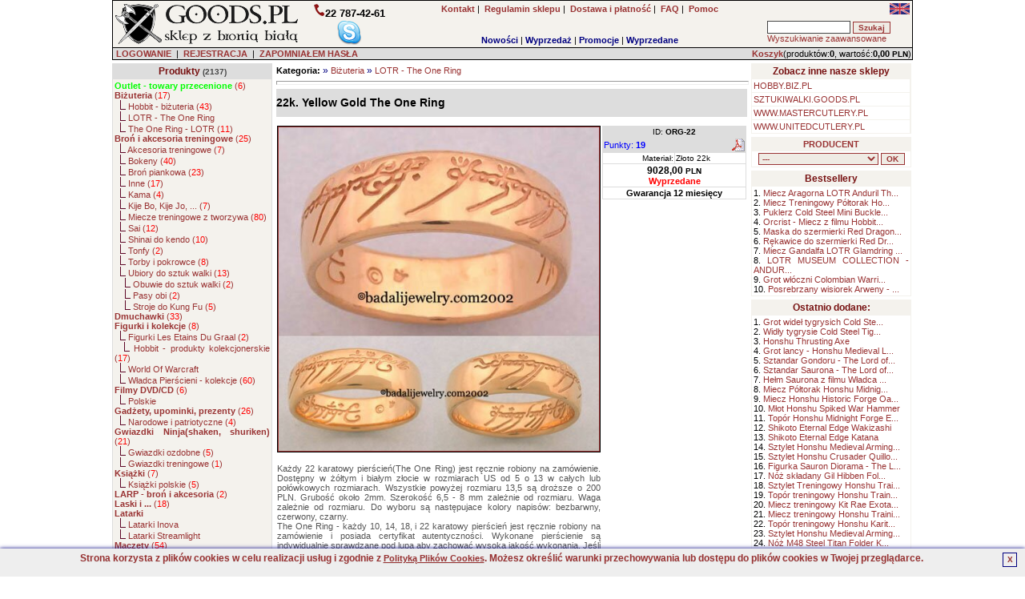

--- FILE ---
content_type: text/html; charset=UTF-8
request_url: https://militaria.goods.pl/product/description/266/22k.-Yellow-Gold-The-One-Ring-ORG-22.html
body_size: 17593
content:

<!DOCTYPE HTML PUBLIC "-//W3C//DTD HTML 4.01 Transitional//EN" 
"http://www.w3.org/TR/html4/loose.dtd">
<html lang="pl">
<head>
<BASE href="https://militaria.goods.pl">
<title>22k. Yellow Gold The One Ring(ORG-22) Biżuteria fantasy z filmu Wł</title>
<META NAME="GENERATOR" Content="Notepad">
<META http-equiv="Content-Type" content="text/html; CHARSET=utf-8">
<meta charset="utf-8" />
<meta name="viewport" content="width=device-width, initial-scale=1.0" />
<meta name="Copyright" content="Sklep internetowy - Solid-Data">
<meta http-equiv="Reply-to" content="">
<meta name="Language" content="pl">
<meta name="robots" content="index,follow">
<meta name="revisit-after" content="7 days">
<meta http-equiv="cache-control" content="no-cache">
<meta http-equiv="expires" content="Wed, 01 Jan 2000 00:00:00 GMT">
<meta http-equiv="pragma" content="no-cache">
<meta name="description" content="22k. Yellow Gold The One Ring(ORG-22), Każdy 22 karatowy pierścień(The One Ring) jest ręcznie robiony na zamówienie. Dostępny w żółtym i białym zło">
<meta name="keywords" content="biżuteria,LOTR,władca pierścieni,the lord of the rings,biżuteria z władcy pierścieni,oryginalna bizuteria,licencjonowana bizuteria,bizuteria filmowa,bizuteria z filmu,pierścień,frodo,bilbo,biżuteria filmowa,biżuteria fantasy">
<meta name="title" content="Sklep z bronią białą, oferujemy miecze i akcesoria do treningu sztuk walki oraz miecze użytkowe i ozdobne, militaria, multitoole, LARP i inne. Biżuteria fantasy z filmu Władca Pierścieni.">
<meta name="author" content="MILITARIA.GOODS.PL">
<meta name="rating" content="general">
<meta name="distribution" content="global">
<script>(function(w,d,s,l,i){w[l]=w[l]||[];w[l].push({'gtm.start':
new Date().getTime(),event:'gtm.js'});var f=d.getElementsByTagName(s)[0],
j=d.createElement(s),dl=l!='dataLayer'?'&l='+l:'';j.async=true;j.src=
'https://www.googletagmanager.com/gtm.js?id='+i+dl;f.parentNode.insertBefore(j,f);
})(window,document,'script','dataLayer','GTM-PJNZW98F');</script>
<link rel="stylesheet" href="https://militaria.goods.pl/themes/default/style.css" type="text/css"><link rel="SHORTCUT ICON" href="/favicon.ico">

		<link rel="stylesheet" href="https://militaria.goods.pl/js/litebox/css/lightbox.css" type="text/css" media="screen" />
		<script type="text/javascript" src="https://militaria.goods.pl/js/litebox/js/prototype.lite.js"></script>
		<script type="text/javascript" src="https://militaria.goods.pl/js/litebox/js/moo.fx.js"></script>
		<script type="text/javascript" src="https://militaria.goods.pl/js/litebox/js/litebox-1.0.js"></script>
<link rel="canonical" href="https://militaria.goods.pl/product/description/266/22k.-Yellow-Gold-The-One-Ring-ORG-22.html" />

			<script type="application/ld+json">{
				"@context":"http://schema.org",
				"@type":"Product",
				"name":"22k. Yellow Gold The One Ring",
				"description":"Każdy 22 karatowy pierścień(The One Ring) jest ręcznie robiony na zamówienie. Dostępny w żółtym i białym złocie w rozmiarach US od 5 o 13 w całych lub połówkowych rozmiarach. Jest to oficjalnie licencjonowany pierścień do powieści JRR Tolkiena.",
				"image":"https://militaria.goods.pl/images/products/pl/22k._Yellow_Gold_The_One_Ring_ORG-22.jpg",
				"offers": 
				  {
					"@type":"http://schema.org/Offer",
					"price":"9028.00",
					"priceCurrency":"PLN",
					"priceValidUntil":"2026-02-07 01:51:17",
					"sku":"ORG-22",
					"availability":"http://schema.org/OutOfStock",
					"url":"https://militaria.goods.pl/product/description/266/22k.-Yellow-Gold-The-One-Ring-ORG-22.html"
				  },
				"brand":"Badali Jewelry",
				"url":"https://militaria.goods.pl/product/description/266/22k.-Yellow-Gold-The-One-Ring-ORG-22.html",
				"gtin8":"",
				"sku":"ORG-22",
				"itemCondition":"http://schema.org/NewCondition",
				"category":"LOTR - The One Ring"}
			</script>
		<meta property="og:type" content="product"/>
		<meta property="og:title" content="22k. Yellow Gold The One Ring"/>
		<meta property="og:description" content="Każdy 22 karatowy pierścień(The One Ring) jest ręcznie robiony na zamówienie. Dostępny w żółtym i białym złocie w rozmiarach US od 5 o 13 w całych lub połówkowych rozmiarach. Jest to oficjalnie licencjonowany pierścień do powieści JRR Tolkiena."/>
		<meta property="og:url" content="https://militaria.goods.pl/product/description/266/22k.-Yellow-Gold-The-One-Ring-ORG-22.html"/>
		<meta property="og:site_name" content="MILITARIA.GOODS.PL"/>
		<meta property="og:image" content="https://militaria.goods.pl/images/products/pl/22k._Yellow_Gold_The_One_Ring_ORG-22.jpg"/>
</head>
    <BODY marginheight="1" marginwidth="1" topmargin="0" leftmargin="0" alink="blue" vlink="blue" bgcolor="#FFFFFF" onload="initLightbox();">
<script>

  (function(i,s,o,g,r,a,m){i['GoogleAnalyticsObject']=r;i[r]=i[r]||function(){
  (i[r].q=i[r].q||[]).push(arguments)},i[r].l=1*new Date();a=s.createElement(o),
  m=s.getElementsByTagName(o)[0];a.async=1;a.src=g;m.parentNode.insertBefore(a,m)
  })(window,document,'script','https://www.google-analytics.com/analytics.js','ga');

  ga('create', 'UA-5226485-1', 'auto');
  ga('send', 'pageview');

</script>

<iframe src="https://www.googletagmanager.com/ns.html?id=GTM-PJNZW98F"
height="0" width="0" style="display:none;visibility:hidden"></iframe>
	<script async type="text/javascript" language="javascript" src="https://militaria.goods.pl/jQuery/qLite.js"></script>
    <!--Header-->
    <CENTER>
<table border="0" cellPadding="0" cellSpacing="1" width="1000" class="black">
<!--Header-->
    <tr>
        <td valign="top">
            <table border="0" cellPadding="3" cellSpacing="0" width="100%" class="mainColor">
                <tr>
					<td class="left" valign="middle" width="230" rowspan="2"><a href="https://militaria.goods.pl/" onmouseover="window.status='';return 0;"><img src="https://militaria.goods.pl/themes/default/images/site/sklep_goods.png" alt="GOODS.PL - biała broń(miecze, katany, szable), militaria, akcesoria do sztuk walki, fantasy, larp" title="GOODS.PL - biała broń(miecze, katany, szable), militaria, akcesoria do sztuk walki, fantasy, larp" width="228" height="50" border="0"></a></td>
                    <td class="center" valign="middle" width="120" rowspan="2"><img src="https://militaria.goods.pl/themes/default/images/site/phone1.png" alt="Telefon:" title="Telefon:" width="15" height="17" border="0"><b><font style="font-size:13px;">22 787-42-61</font></b><br> 
			<a href="skype:goods_pl?call"><img src="https://militaria.goods.pl/themes/default/images/site/skype.png" alt="Skype" title="Skype" width="32" height="32" border="0"></a></td>
					<td class="center" valign="middle" width="470">
						<a href="https://militaria.goods.pl/action/contact/" title="Kontakt z nami" onmouseover="window.status='';return 0;"><b>Kontakt</b></a>&nbsp;|&nbsp;
						<a href="https://militaria.goods.pl/action/rules/" title="Przeczytaj regulamin sklepu MILITARIA.GOODS.PL" onmouseover="window.status='';return 0;"><b>Regulamin sklepu</b></a>&nbsp;|&nbsp;
						<a href="https://militaria.goods.pl/action/rules1/"><b>Dostawa i płatność</b></a>&nbsp;|&nbsp;
						<a href="https://militaria.goods.pl/action/faq/" title="Odpowiedzi na najczęściej zadawane pytania" onmouseover="window.status='';return 0;"><b>FAQ</b></a>&nbsp;|&nbsp;
						<a href="https://militaria.goods.pl/action/help/" title="Pomoc" onmouseover="window.status='';return 0;"><b>Pomoc</b></a>
					</td>
                    <td class="right" valign="top" width="180"> <g:plusone size="small" href="https://militaria.goods.pl"></g:plusone> <a href="https://military.swords24.eu/product/description/266/22k.-Yellow-Gold-The-One-Ring-ORG-22.html"><img src="https://militaria.goods.pl/images/en_sm.jpg" alt="English version" title="English version" width="25" height="14" border="0"></a></td>
				</tr>
				<tr>
					<td valign="bottom" width="470" align="center">
        <table border="0" cellPadding="0" cellSpacing="0" width="100%">
            <tr>
                <td valign="bottom" class="center"><b><a href="https://militaria.goods.pl/show/new/" class="new" onmouseover="window.status='';return 0;">Nowości</a></b>&nbsp;|&nbsp;<b><a href="https://militaria.goods.pl/show/sale/" class="sale" onmouseover="window.status='';return 0;">Wyprzedaż</a></b>&nbsp;|&nbsp;<b><a href="https://militaria.goods.pl/show/promo/" class="promo" onmouseover="window.status='';return 0;">Promocje</a></b>&nbsp;|&nbsp;<b><a href="https://militaria.goods.pl/show/soldout/" class="preorder" onmouseover="window.status='';return 0;">Wyprzedane</a></b>
                </td>
            </tr>
        </table></td>
					<td valign="middle" width="180">
			<form action="https://militaria.goods.pl" method="get">
			<table border="0" cellPadding="1" cellSpacing="1" width="180" class="treeMenuBackground">
				<tr>
					<td valign="top" nowrap>
						<input type="hidden" name="catID" id="catID" value="search" >
						<input name="search" id="search" type="text" size="15" maxlength="30" onkeyup="searchSuggest('https://militaria.goods.pl');" autocomplete="off" value="" >
						<input type="submit" value="Szukaj" class="loginSubmit">
						<div id="search_suggest"></div><br>
						<a href="https://militaria.goods.pl/action/advancedSearch/" onmouseover="window.status='';return 0;">Wyszukiwanie zaawansowane</a>
					</td>
				</tr>
			</table>
			</form></td>
                </tr>
            </table>
        </td>
	</tr>
	<tr>
		<td valign="top" class="right">
			<form action="https://militaria.goods.pl/login/" method="post" id="formLoginTop" name="formLoginTop">
			<table border="0" cellPadding="1" cellSpacing="0" width="100%">
				<tr>
					<td class="grey" width="75%">&nbsp<a href="https://militaria.goods.pl/action/access/" title="LOGOWANIE" onmouseover="window.status='';return 0;"><b>LOGOWANIE</b></a>&nbsp;&nbsp;|&nbsp;&nbsp<a href="https://militaria.goods.pl/action/register/" title="Zakładanie nowego konta" onmouseover="window.status='';return 0;"><b>REJESTRACJA</b></a>&nbsp;&nbsp|&nbsp;&nbsp<a href="https://militaria.goods.pl/action/access/" title="Zapomniałeś hasła?" onmouseover="window.status='';return 0;"><b>ZAPOMNIAŁEM HASŁA</b></a></td>
					<td align="right" class="rightGrey"><a href="https://militaria.goods.pl/show/0/basket/" onmouseover="window.status='';return 0;"><b>Koszyk</b></a>(produktów:<b>0</b>, wartość:<b>0,00 <font class="currency">PLN</font></b>)</td>
				</tr>
			</table>
			</form>
		</td>
	</tr>
</table><TABLE border="0" cellPadding="0" cellSpacing="0" width="1000"><tr><td height="4"></td></tr></table>
<!--main body-->
<table border="0" cellPadding="0" cellSpacing="0" width="1000">
    <tbody>
    <tr>
        <td width="200" valign="top" class="top">
        <!--Tree-->
        <TABLE border="0" cellPadding="2" cellSpacing="1" width="200" class="treeMenuBorder">
            <tr>
                <td valign="top" class="treeMenuHeader">
                    <a href="https://militaria.goods.pl/action/allCategories/" title="Pokaż wszystkie kategorie" class="treeMenuHeader" onmouseover="window.status='';return 0;">Produkty</a>
                    <font class="prodCount"> (2137)</font>
                </td>
            </tr>
            <tr>
                <td valign="top" class="treeMenuBackground">
                    <font class="tree"><a href="https://militaria.goods.pl/list/1/122/span-greenOutlet-towary-przecenionespan.html" class="subtree" onmouseover="window.status='';return 0;" title="Outlet - towary przecenione z powodu wad fabrycznych oraz drobnych lub większych uszkodzeń."><b><span class='green'>Outlet - towary przecenione</span></b>  (<font class="red">6</font>)</a><br><a href="https://militaria.goods.pl/list/1/27/Bizuteria.html" class="subtree" onmouseover="window.status='';return 0;" title="Biżuteria fantasy z filmu Władca Pierścieni."><b>Biżuteria</b>  (<font class="red">17</font>)</a><br>&nbsp;&nbsp;<img src="https://militaria.goods.pl/themes/default/images/site/tree.png" alt="" title="" width="8" height="12" border="0">&nbsp;<a href="https://militaria.goods.pl/list/2/176/Hobbit-bizuteria.html" class="subtree" onmouseover="window.status='';return 0;" title="Biżuteria z książki i filmu Hobbit.">Hobbit - biżuteria  (<font class="red">43</font>)</a><br>&nbsp;&nbsp;<img src="https://militaria.goods.pl/themes/default/images/site/tree.png" alt="" title="" width="8" height="12" border="0">&nbsp;<a class="subtree" title="Biżuteria fantasy z filmu Władca Pierścieni.">LOTR - The One Ring</a><br>&nbsp;&nbsp;<img src="https://militaria.goods.pl/themes/default/images/site/tree.png" alt="" title="" width="8" height="12" border="0">&nbsp;<a href="https://militaria.goods.pl/list/2/33/The-One-Ring---LOTR.html" class="subtree" onmouseover="window.status='';return 0;" title="Biżuteria fantasy z filmu Władca Pierścieni.">The One Ring - LOTR  (<font class="red">11</font>)</a><br><a href="https://militaria.goods.pl/list/1/47/Bron-i-akcesoria-treningowe.html" class="subtree" onmouseover="window.status='';return 0;" title="Broń i akcesoria treningowe do sztuk walki,boken,bo,jo,sai,shinai,tonfa,buty grawitacyjne,kama,drewniane miecze,bokeny,escrima"><b>Broń i akcesoria treningowe</b>  (<font class="red">25</font>)</a><br>&nbsp;&nbsp;<img src="https://militaria.goods.pl/themes/default/images/site/tree.png" alt="" title="" width="8" height="12" border="0">&nbsp;<a href="https://militaria.goods.pl/list/2/53/Akcesoria-treningowe.html" class="subtree" onmouseover="window.status='';return 0;" title="Akcesoria do treningu sztuk walki">Akcesoria treningowe  (<font class="red">7</font>)</a><br>&nbsp;&nbsp;<img src="https://militaria.goods.pl/themes/default/images/site/tree.png" alt="" title="" width="8" height="12" border="0">&nbsp;<a href="https://militaria.goods.pl/list/2/10/Bokeny.html" class="subtree" onmouseover="window.status='';return 0;" title="Bokeny treningowe do sztuk walki. Boken, bokeny, dębowy boken, boken z dębu. Bokken treningowy z białego i czerwonego debu.">Bokeny  (<font class="red">40</font>)</a><br>&nbsp;&nbsp;<img src="https://militaria.goods.pl/themes/default/images/site/tree.png" alt="" title="" width="8" height="12" border="0">&nbsp;<a href="https://militaria.goods.pl/list/2/129/Bron-piankowa.html" class="subtree" onmouseover="window.status='';return 0;" title="Broń piankowa do treningu i sparingów">Broń piankowa  (<font class="red">23</font>)</a><br>&nbsp;&nbsp;<img src="https://militaria.goods.pl/themes/default/images/site/tree.png" alt="" title="" width="8" height="12" border="0">&nbsp;<a href="https://militaria.goods.pl/list/2/58/Inne.html" class="subtree" onmouseover="window.status='';return 0;" title="Miecze drewniane, wachlarze kung fu">Inne  (<font class="red">17</font>)</a><br>&nbsp;&nbsp;<img src="https://militaria.goods.pl/themes/default/images/site/tree.png" alt="" title="" width="8" height="12" border="0">&nbsp;<a href="https://militaria.goods.pl/list/2/50/Kama.html" class="subtree" onmouseover="window.status='';return 0;" title="Kamy - kama stalowa, kama drewniana, kama ostra, kama treningowa.">Kama  (<font class="red">4</font>)</a><br>&nbsp;&nbsp;<img src="https://militaria.goods.pl/themes/default/images/site/tree.png" alt="" title="" width="8" height="12" border="0">&nbsp;<a href="https://militaria.goods.pl/list/2/54/Kije-Bo-Kije-Jo-....html" class="subtree" onmouseover="window.status='';return 0;" title="Kije treningowe,kij bo, kij jo, kije do walki">Kije Bo, Kije Jo, ...  (<font class="red">7</font>)</a><br>&nbsp;&nbsp;<img src="https://militaria.goods.pl/themes/default/images/site/tree.png" alt="" title="" width="8" height="12" border="0">&nbsp;<a href="https://militaria.goods.pl/list/2/132/Miecze-treningowe-z-tworzywa.html" class="subtree" onmouseover="window.status='';return 0;" title="">Miecze treningowe z tworzywa  (<font class="red">80</font>)</a><br>&nbsp;&nbsp;<img src="https://militaria.goods.pl/themes/default/images/site/tree.png" alt="" title="" width="8" height="12" border="0">&nbsp;<a href="https://militaria.goods.pl/list/2/48/Sai.html" class="subtree" onmouseover="window.status='';return 0;" title="Sai treningowe, sai ośmiokątne, sai okrągłe, sai czarne, sai srebrne, sai chromowane.">Sai  (<font class="red">12</font>)</a><br>&nbsp;&nbsp;<img src="https://militaria.goods.pl/themes/default/images/site/tree.png" alt="" title="" width="8" height="12" border="0">&nbsp;<a href="https://militaria.goods.pl/list/2/49/Shinai-do-kendo.html" class="subtree" onmouseover="window.status='';return 0;" title="Shinai do kendo, shinai bambusowy, miecz bambusowy do kendo.">Shinai do kendo  (<font class="red">10</font>)</a><br>&nbsp;&nbsp;<img src="https://militaria.goods.pl/themes/default/images/site/tree.png" alt="" title="" width="8" height="12" border="0">&nbsp;<a href="https://militaria.goods.pl/list/2/55/Tonfy.html" class="subtree" onmouseover="window.status='';return 0;" title="Tonfy treningowe, tonfa drewniana, tonfa jesionowa, tonfa dębowa, tonfa japońska">Tonfy  (<font class="red">2</font>)</a><br>&nbsp;&nbsp;<img src="https://militaria.goods.pl/themes/default/images/site/tree.png" alt="" title="" width="8" height="12" border="0">&nbsp;<a href="https://militaria.goods.pl/list/2/134/Torby-i-pokrowce.html" class="subtree" onmouseover="window.status='';return 0;" title="Torby i pokrowce na broń i akcesoria do sztuk walki">Torby i pokrowce  (<font class="red">8</font>)</a><br>&nbsp;&nbsp;<img src="https://militaria.goods.pl/themes/default/images/site/tree.png" alt="" title="" width="8" height="12" border="0">&nbsp;<a href="https://militaria.goods.pl/list/2/52/Ubiory-do-sztuk-walki.html" class="subtree" onmouseover="window.status='';return 0;" title="Stroje i obuwie do sztuk walki, kimono, kimona, stroje do Kung fu buty tabi, buty do kung fu, stroje ninja.">Ubiory do sztuk walki  (<font class="red">13</font>)</a><br>&nbsp;&nbsp;&nbsp;&nbsp;<img src="https://militaria.goods.pl/themes/default/images/site/tree.png" alt="" title="" width="8" height="12" border="0">&nbsp;<a href="https://militaria.goods.pl/list/3/67/Obuwie-do-sztuk-walki.html" class="subtree" onmouseover="window.status='';return 0;" title="Obuwie do treningów, buty tabi, buty do kung fu i inne.">Obuwie do sztuk walki  (<font class="red">2</font>)</a><br>&nbsp;&nbsp;&nbsp;&nbsp;<img src="https://militaria.goods.pl/themes/default/images/site/tree.png" alt="" title="" width="8" height="12" border="0">&nbsp;<a href="https://militaria.goods.pl/list/3/133/Pasy-obi.html" class="subtree" onmouseover="window.status='';return 0;" title="Pasy obi">Pasy obi  (<font class="red">2</font>)</a><br>&nbsp;&nbsp;&nbsp;&nbsp;<img src="https://militaria.goods.pl/themes/default/images/site/tree.png" alt="" title="" width="8" height="12" border="0">&nbsp;<a href="https://militaria.goods.pl/list/3/61/Stroje-do-Kung-Fu.html" class="subtree" onmouseover="window.status='';return 0;" title="Stroje i obuwie do Kung Fu, kimono do Kung Fu, obuwie do Kung fu.">Stroje do Kung Fu  (<font class="red">5</font>)</a><br><a href="https://militaria.goods.pl/list/1/32/Dmuchawki.html" class="subtree" onmouseover="window.status='';return 0;" title="Dmuchawki, dmuchawka sportowa, dmuchawka Cold Steel, dmuchawka Master Cutlery, akcesoria do dmuchawek."><b>Dmuchawki</b>  (<font class="red">33</font>)</a><br><a href="https://militaria.goods.pl/list/1/71/Figurki-i-kolekcje.html" class="subtree" onmouseover="window.status='';return 0;" title="Figurki samurajów, rycerzy, produkty kolekcjonerskie."><b>Figurki i kolekcje</b>  (<font class="red">8</font>)</a><br>&nbsp;&nbsp;<img src="https://militaria.goods.pl/themes/default/images/site/tree.png" alt="" title="" width="8" height="12" border="0">&nbsp;<a href="https://militaria.goods.pl/list/2/135/Figurki-Les-Etains-Du-Graal.html" class="subtree" onmouseover="window.status='';return 0;" title="Les Etains Du Graal - Figurki do malowania">Figurki Les Etains Du Graal  (<font class="red">2</font>)</a><br>&nbsp;&nbsp;<img src="https://militaria.goods.pl/themes/default/images/site/tree.png" alt="" title="" width="8" height="12" border="0">&nbsp;<a href="https://militaria.goods.pl/list/2/174/Hobbit-produkty-kolekcjonerskie.html" class="subtree" onmouseover="window.status='';return 0;" title="Hobbit sklep: figurki i produkty kolekcjonerskie z filmu i książki Hobbit.">Hobbit - produkty kolekcjonerskie  (<font class="red">17</font>)</a><br>&nbsp;&nbsp;<img src="https://militaria.goods.pl/themes/default/images/site/tree.png" alt="" title="" width="8" height="12" border="0">&nbsp;<a class="subtree" title="Figurki z najbardziej popularnej na świecie gry tpu MMORPG, World Of Warcraft.">World Of Warcraft</a><br>&nbsp;&nbsp;<img src="https://militaria.goods.pl/themes/default/images/site/tree.png" alt="" title="" width="8" height="12" border="0">&nbsp;<a href="https://militaria.goods.pl/list/2/175/Wladca-Pierscieni-kolekcje.html" class="subtree" onmouseover="window.status='';return 0;" title="Figurki i produkty kolekcjonerskie z filmu i książki Władca Pierścieni JRR Tolkiena.">Władca Pierścieni - kolekcje  (<font class="red">60</font>)</a><br><a href="https://militaria.goods.pl/list/1/62/Filmy-DVD-CD.html" class="subtree" onmouseover="window.status='';return 0;" title="Filmy DVD, treningi, zawody, pokazy sztuk walki itp."><b>Filmy DVD/CD</b>  (<font class="red">6</font>)</a><br>&nbsp;&nbsp;<img src="https://militaria.goods.pl/themes/default/images/site/tree.png" alt="" title="" width="8" height="12" border="0">&nbsp;<a class="subtree" title="Poskie produkcje DVD związane ze sztukami walki.">Polskie</a><br><a href="https://militaria.goods.pl/list/1/105/Gadzety-upominki-prezenty.html" class="subtree" onmouseover="window.status='';return 0;" title="Gadżety, upominki, prezenty"><b>Gadżety, upominki, prezenty</b>  (<font class="red">26</font>)</a><br>&nbsp;&nbsp;<img src="https://militaria.goods.pl/themes/default/images/site/tree.png" alt="" title="" width="8" height="12" border="0">&nbsp;<a href="https://militaria.goods.pl/list/2/182/Narodowe-i-patriotyczne.html" class="subtree" onmouseover="window.status='';return 0;" title="Produkty narodowe i patriotyczne">Narodowe i patriotyczne  (<font class="red">4</font>)</a><br><a href="https://militaria.goods.pl/list/1/25/Gwiazdki-Ninja(shaken,-shuriken).html" class="subtree" onmouseover="window.status='';return 0;" title="Gwiazdki ninja, shuriken, shaken i inne ostrza wojowników ninja do rzucania."><b>Gwiazdki Ninja(shaken, shuriken)</b>  (<font class="red">21</font>)</a><br>&nbsp;&nbsp;<img src="https://militaria.goods.pl/themes/default/images/site/tree.png" alt="" title="" width="8" height="12" border="0">&nbsp;<a href="https://militaria.goods.pl/list/2/68/Gwiazdki-ozdobne.html" class="subtree" onmouseover="window.status='';return 0;" title="Gwiazdki ninja, shuriken, shaken i inne ostrza wojowników ninja do rzucania.">Gwiazdki ozdobne  (<font class="red">5</font>)</a><br>&nbsp;&nbsp;<img src="https://militaria.goods.pl/themes/default/images/site/tree.png" alt="" title="" width="8" height="12" border="0">&nbsp;<a href="https://militaria.goods.pl/list/2/69/Gwiazdki-treningowe.html" class="subtree" onmouseover="window.status='';return 0;" title="Gwiazdki ninja, shuriken, shaken i inne ostrza wojowników ninja do rzucania.">Gwiazdki treningowe  (<font class="red">1</font>)</a><br><a href="https://militaria.goods.pl/list/1/63/Ksiazki.html" class="subtree" onmouseover="window.status='';return 0;" title="Książki o tematyce sztuk walki, walka mieczem, ninjutsu, ninjitsu."><b>Książki</b>  (<font class="red">7</font>)</a><br>&nbsp;&nbsp;<img src="https://militaria.goods.pl/themes/default/images/site/tree.png" alt="" title="" width="8" height="12" border="0">&nbsp;<a href="https://militaria.goods.pl/list/2/70/Ksiazki-polskie.html" class="subtree" onmouseover="window.status='';return 0;" title="Książki o tematyce sztuk walki.">Książki polskie  (<font class="red">5</font>)</a><br><a href="https://militaria.goods.pl/list/1/87/LARP-bron-i-akcesoria.html" class="subtree" onmouseover="window.status='';return 0;" title="Akcesoria do gier Role Playing. LARP - Live Action Role Play"><b>LARP - broń i akcesoria</b>  (<font class="red">2</font>)</a><br><a href="https://militaria.goods.pl/list/1/100/Laski-i-....html" class="subtree" onmouseover="window.status='';return 0;" title="Laski do chodzenia, laski do samoobrony itp."><b>Laski i ...</b>  (<font class="red">18</font>)</a><br><a class="subtree" title="Latarki led, latarki ksenonwe, inne latarki."><b>Latarki</b></a><br>&nbsp;&nbsp;<img src="https://militaria.goods.pl/themes/default/images/site/tree.png" alt="" title="" width="8" height="12" border="0">&nbsp;<a class="subtree" title="Latarki Inova - profesjonalne latarki taktyczne">Latarki Inova</a><br>&nbsp;&nbsp;<img src="https://militaria.goods.pl/themes/default/images/site/tree.png" alt="" title="" width="8" height="12" border="0">&nbsp;<a class="subtree" title="">Latarki Streamlight</a><br><a href="https://militaria.goods.pl/list/1/79/Maczety.html" class="subtree" onmouseover="window.status='';return 0;" title="Wytrzymałe maczety do wszelkich zadań.Maczety Cold Steel, Master Cutlery i inne. Zastosowanie: survival, militaria i inne."><b>Maczety</b>  (<font class="red">54</font>)</a><br><a href="https://militaria.goods.pl/list/1/2/Miecze-i-szable.html" class="subtree" onmouseover="window.status='';return 0;" title="Miecze: katany, iaito, japońskie, fantasy, średniowieczne, miecze do walki, miecze do treningu, miecze do cięć, miecz wikiński, broń biała."><b>Miecze i szable</b>  (<font class="red">2</font>)</a><br>&nbsp;&nbsp;<img src="https://militaria.goods.pl/themes/default/images/site/tree.png" alt="" title="" width="8" height="12" border="0">&nbsp;<a href="https://militaria.goods.pl/list/2/51/Akcesoria-do-mieczy.html" class="subtree" onmouseover="window.status='';return 0;" title="Akcesoria do pielęgnacji miecza, akcesoria do pielęgnacji katany">Akcesoria do mieczy  (<font class="red">54</font>)</a><br>&nbsp;&nbsp;<img src="https://militaria.goods.pl/themes/default/images/site/tree.png" alt="" title="" width="8" height="12" border="0">&nbsp;<a href="https://militaria.goods.pl/list/2/40/Iaito.html" class="subtree" onmouseover="window.status='';return 0;" title="Miecze treningowe Iaito, Hanwei iaito, miecz do iaido.">Iaito  (<font class="red">13</font>)</a><br>&nbsp;&nbsp;<img src="https://militaria.goods.pl/themes/default/images/site/tree.png" alt="" title="" width="8" height="12" border="0">&nbsp;<a href="https://militaria.goods.pl/list/2/11/Inne.html" class="subtree" onmouseover="window.status='';return 0;" title="Miecze, pochwy, uchwyt na miecz, miecz z filmu Blade.">Inne  (<font class="red">39</font>)</a><br>&nbsp;&nbsp;<img src="https://militaria.goods.pl/themes/default/images/site/tree.png" alt="" title="" width="8" height="12" border="0">&nbsp;<a href="https://militaria.goods.pl/list/2/90/Katany---inne.html" class="subtree" onmouseover="window.status='';return 0;" title="Miecze: katana, miecze do cięć, miecz japoński, miecz samuraja, miecz do tameshigiri, broń biała.">Katany - inne  (<font class="red">10</font>)</a><br>&nbsp;&nbsp;<img src="https://militaria.goods.pl/themes/default/images/site/tree.png" alt="" title="" width="8" height="12" border="0">&nbsp;<a href="https://militaria.goods.pl/list/2/115/Katany-Cheness-Cutlery.html" class="subtree" onmouseover="window.status='';return 0;" title="Katany Cheness Cutlery - praktyczne miecze zaprojektowane do cięcia - tameshigiri">Katany Cheness Cutlery  (<font class="red">3</font>)</a><br>&nbsp;&nbsp;<img src="https://militaria.goods.pl/themes/default/images/site/tree.png" alt="" title="" width="8" height="12" border="0">&nbsp;<a href="https://militaria.goods.pl/list/2/117/Katany-Citadel.html" class="subtree" onmouseover="window.status='';return 0;" title="Katany do tameshigiri, ręcznie kute, ręcznie ostrzone, ręcznie polerowane, hartowane selektywnie, posiadają naturalny hamon.">Katany Citadel  (<font class="red">12</font>)</a><br>&nbsp;&nbsp;<img src="https://militaria.goods.pl/themes/default/images/site/tree.png" alt="" title="" width="8" height="12" border="0">&nbsp;<a href="https://militaria.goods.pl/list/2/34/Katany-Cold-Steel.html" class="subtree" onmouseover="window.status='';return 0;" title="Katany Cold Steel, idealne do treningu cięć(tameshigiri).">Katany Cold Steel  (<font class="red">11</font>)</a><br>&nbsp;&nbsp;<img src="https://militaria.goods.pl/themes/default/images/site/tree.png" alt="" title="" width="8" height="12" border="0">&nbsp;<a href="https://militaria.goods.pl/list/2/114/Katany-Dynasty-Forge.html" class="subtree" onmouseover="window.status='';return 0;" title="Katany Dynasty Forge, idealne do cięć(tameshigiri), katana wielowarstwowa, katana kuta, hamon, tamahagane.">Katany Dynasty Forge  (<font class="red">1</font>)</a><br>&nbsp;&nbsp;<img src="https://militaria.goods.pl/themes/default/images/site/tree.png" alt="" title="" width="8" height="12" border="0">&nbsp;<a href="https://militaria.goods.pl/list/2/23/Katany-Hanwei(Paul-Chen).html" class="subtree" onmouseover="window.status='';return 0;" title="Katany Hanwei(Paul Chen), idealne do cięć(tameshigiri), ostra katana wakizashi tanto, katana wielowarstwowa, katana kuta, hamon.">Katany Hanwei(Paul Chen)  (<font class="red">44</font>)</a><br>&nbsp;&nbsp;&nbsp;&nbsp;<img src="https://militaria.goods.pl/themes/default/images/site/tree.png" alt="" title="" width="8" height="12" border="0">&nbsp;<a class="subtree" title="Limitowane edycje katan Hanwei(Paul Chen), idealne do cięć(tameshigiri), ostra katana wakizashi tanto, katana wielowarstwowa, katana kuta, hamon, okazy dla kolekcjonerów.">Hanwei - edycje limitowane</a><br>&nbsp;&nbsp;&nbsp;&nbsp;<img src="https://militaria.goods.pl/themes/default/images/site/tree.png" alt="" title="" width="8" height="12" border="0">&nbsp;<a href="https://militaria.goods.pl/list/3/97/Miniaturki---miecze,-katany.html" class="subtree" onmouseover="window.status='';return 0;" title="Miniaturki mieczy i katan">Miniaturki - miecze, katany  (<font class="red">3</font>)</a><br>&nbsp;&nbsp;&nbsp;&nbsp;<img src="https://militaria.goods.pl/themes/default/images/site/tree.png" alt="" title="" width="8" height="12" border="0">&nbsp;<a href="https://militaria.goods.pl/list/3/92/Performance-Series.html" class="subtree" onmouseover="window.status='';return 0;" title="Katany Hanwei(Paul Chen), idealne do cięć(tameshigiri), ostra katana wakizashi tanto, katana wielowarstwowa, katana kuta, hamon.">Performance Series  (<font class="red">7</font>)</a><br>&nbsp;&nbsp;<img src="https://militaria.goods.pl/themes/default/images/site/tree.png" alt="" title="" width="8" height="12" border="0">&nbsp;<a href="https://militaria.goods.pl/list/2/66/Katany-Masahiro.html" class="subtree" onmouseover="window.status='';return 0;" title="Katany Masahiro, katany do cięć, katana kuta, katana hartowana">Katany Masahiro  (<font class="red">3</font>)</a><br>&nbsp;&nbsp;<img src="https://militaria.goods.pl/themes/default/images/site/tree.png" alt="" title="" width="8" height="12" border="0">&nbsp;<a href="https://militaria.goods.pl/list/2/78/Katany-Master-Cutlery.html" class="subtree" onmouseover="window.status='';return 0;" title="Miecze: katana, miecze do cięć, miecz japoński, miecz samuraja, miecz do tameshigiri, broń biała.">Katany Master Cutlery  (<font class="red">14</font>)</a><br>&nbsp;&nbsp;<img src="https://militaria.goods.pl/themes/default/images/site/tree.png" alt="" title="" width="8" height="12" border="0">&nbsp;<a href="https://militaria.goods.pl/list/2/83/Katany-Ryumon.html" class="subtree" onmouseover="window.status='';return 0;" title="Miecze: katana, miecze do cięć, miecz japoński, miecz samuraja, miecz do tameshigiri, broń biała.">Katany Ryumon  (<font class="red">4</font>)</a><br>&nbsp;&nbsp;<img src="https://militaria.goods.pl/themes/default/images/site/tree.png" alt="" title="" width="8" height="12" border="0">&nbsp;<a href="https://militaria.goods.pl/list/2/111/Katany-Thaitsuki.html" class="subtree" onmouseover="window.status='';return 0;" title="Katany firmy Thaitsuki są wykonywane ręcznie tradycyjnymi japońskimi metodami przez doświadczonych płatnerzy. Miecze są idealnie wyważone, ręcznie kute, ostrzone i polerowane.">Katany Thaitsuki  (<font class="red">9</font>)</a><br>&nbsp;&nbsp;<img src="https://militaria.goods.pl/themes/default/images/site/tree.png" alt="" title="" width="8" height="12" border="0">&nbsp;<a href="https://militaria.goods.pl/list/2/7/Miecze-fantasy.html" class="subtree" onmouseover="window.status='';return 0;" title="Miecze fantasy - miecze Kit Rae.">Miecze fantasy  (<font class="red">5</font>)</a><br>&nbsp;&nbsp;&nbsp;&nbsp;<img src="https://militaria.goods.pl/themes/default/images/site/tree.png" alt="" title="" width="8" height="12" border="0">&nbsp;<a class="subtree" title="Miecze, szable, sztylety piratów w tym miecze z filmu Piraci z Karaibów">Miecze piratów</a><br>&nbsp;&nbsp;<img src="https://militaria.goods.pl/themes/default/images/site/tree.png" alt="" title="" width="8" height="12" border="0">&nbsp;<a href="https://militaria.goods.pl/list/2/89/Miecze-i-szable-chinskie.html" class="subtree" onmouseover="window.status='';return 0;" title="Miecze Chińskie, miecze dao, miecze TaiChi i inne.">Miecze i szable chińskie  (<font class="red">18</font>)</a><br>&nbsp;&nbsp;&nbsp;&nbsp;<img src="https://militaria.goods.pl/themes/default/images/site/tree.png" alt="" title="" width="8" height="12" border="0">&nbsp;<a href="https://militaria.goods.pl/list/3/38/Miecze-Tai-Chi.html" class="subtree" onmouseover="window.status='';return 0;" title="Miecze Tai Chi, miecz chiński, miecz ostry do Tai Chi, miecz do treningu Tai Chi.">Miecze Tai Chi  (<font class="red">10</font>)</a><br>&nbsp;&nbsp;<img src="https://militaria.goods.pl/themes/default/images/site/tree.png" alt="" title="" width="8" height="12" border="0">&nbsp;<a href="https://militaria.goods.pl/list/2/119/Miecze-starozytne.html" class="subtree" onmouseover="window.status='';return 0;" title="Miecze starożytne(Falcata, Kopis i inne)">Miecze starożytne  (<font class="red">8</font>)</a><br>&nbsp;&nbsp;<img src="https://militaria.goods.pl/themes/default/images/site/tree.png" alt="" title="" width="8" height="12" border="0">&nbsp;<a class="subtree" title="Miecze świetlne do treningu i walki jak również do ozdoby.">Miecze świetlne</a><br>&nbsp;&nbsp;<img src="https://militaria.goods.pl/themes/default/images/site/tree.png" alt="" title="" width="8" height="12" border="0">&nbsp;<a href="https://militaria.goods.pl/list/2/125/Miecze-z-filmow-i-gier.html" class="subtree" onmouseover="window.status='';return 0;" title="Wysokiej jakości repliki mieczy z filmów i gier komputerowych">Miecze z filmów i gier  (<font class="red">26</font>)</a><br>&nbsp;&nbsp;&nbsp;&nbsp;<img src="https://militaria.goods.pl/themes/default/images/site/tree.png" alt="" title="" width="8" height="12" border="0">&nbsp;<a href="https://militaria.goods.pl/list/3/84/300-Spartan.html" class="subtree" onmouseover="window.status='';return 0;" title="Miecze, zbroje i akcesoria z filmu 300 Spartan.">300 Spartan  (<font class="red">6</font>)</a><br>&nbsp;&nbsp;&nbsp;&nbsp;<img src="https://militaria.goods.pl/themes/default/images/site/tree.png" alt="" title="" width="8" height="12" border="0">&nbsp;<a href="https://militaria.goods.pl/list/3/3/Miecze-LOTR-Wladca-Pierscieni.html" class="subtree" onmouseover="window.status='';return 0;" title="Miecze z filmu Władca Pierścieni(The Lord Of The Rings).">Miecze LOTR Władca Pierścieni  (<font class="red">40</font>)</a><br>&nbsp;&nbsp;&nbsp;&nbsp;<img src="https://militaria.goods.pl/themes/default/images/site/tree.png" alt="" title="" width="8" height="12" border="0">&nbsp;<a href="https://militaria.goods.pl/list/3/172/Miecze-z-filmu-Hobbit.html" class="subtree" onmouseover="window.status='';return 0;" title="Licencjonowana broń z filmu Hobbit produkowana przez United Cutlery i innych  producentów.">Miecze z filmu Hobbit  (<font class="red">16</font>)</a><br>&nbsp;&nbsp;<img src="https://militaria.goods.pl/themes/default/images/site/tree.png" alt="" title="" width="8" height="12" border="0">&nbsp;<a href="https://militaria.goods.pl/list/2/36/Miecze,-szable,-rapiery.html" class="subtree" onmouseover="window.status='';return 0;" title="Europejskie miecze średniowieczne, szable, rapiery do walki i szermierki.">Miecze, szable, rapiery  (<font class="red">48</font>)</a><br>&nbsp;&nbsp;&nbsp;&nbsp;<img src="https://militaria.goods.pl/themes/default/images/site/tree.png" alt="" title="" width="8" height="12" border="0">&nbsp;<a href="https://militaria.goods.pl/list/3/39/Historyczne-repliki-mieczy.html" class="subtree" onmouseover="window.status='';return 0;" title="Repliki mieczy średniowiecznych, viking, półtorak, claymore i inne miecze.">Historyczne repliki mieczy  (<font class="red">78</font>)</a><br>&nbsp;&nbsp;&nbsp;&nbsp;<img src="https://militaria.goods.pl/themes/default/images/site/tree.png" alt="" title="" width="8" height="12" border="0">&nbsp;<a href="https://militaria.goods.pl/list/3/35/Miecze-funkcjonalneostre.html" class="subtree" onmouseover="window.status='';return 0;" title="Ostre miecze średniowieczne, miecz dwuręczny, miecz wikiński, miecz półtorak i inne.">Miecze funkcjonalne(ostre)  (<font class="red">139</font>)</a><br>&nbsp;&nbsp;<img src="https://militaria.goods.pl/themes/default/images/site/tree.png" alt="" title="" width="8" height="12" border="0">&nbsp;<a href="https://militaria.goods.pl/list/2/26/Podstawki-i-uchwyty.html" class="subtree" onmouseover="window.status='';return 0;" title="Podstawki i uchwyty ścienne do mieczy samurajskich, fantasy i innych.">Podstawki i uchwyty  (<font class="red">21</font>)</a><br>&nbsp;&nbsp;<img src="https://militaria.goods.pl/themes/default/images/site/tree.png" alt="" title="" width="8" height="12" border="0">&nbsp;<a href="https://militaria.goods.pl/list/2/6/Samurajskie-ozdobne.html" class="subtree" onmouseover="window.status='';return 0;" title="Miecze samurajskie ozdobne, miecze japońskie ozdobne.">Samurajskie ozdobne  (<font class="red">34</font>)</a><br>&nbsp;&nbsp;&nbsp;&nbsp;<img src="https://militaria.goods.pl/themes/default/images/site/tree.png" alt="" title="" width="8" height="12" border="0">&nbsp;<a href="https://militaria.goods.pl/list/3/31/Black-Ronin.html" class="subtree" onmouseover="window.status='';return 0;" title="Kolekcja mieczy z serii Black Ronin.">Black Ronin  (<font class="red">1</font>)</a><br>&nbsp;&nbsp;&nbsp;&nbsp;<img src="https://militaria.goods.pl/themes/default/images/site/tree.png" alt="" title="" width="8" height="12" border="0">&nbsp;<a href="https://militaria.goods.pl/list/3/94/Zestawy-mieczy.html" class="subtree" onmouseover="window.status='';return 0;" title="Zestawy mieczy katana plus wakizashi oraz tanto.">Zestawy mieczy  (<font class="red">5</font>)</a><br>&nbsp;&nbsp;<img src="https://militaria.goods.pl/themes/default/images/site/tree.png" alt="" title="" width="8" height="12" border="0">&nbsp;<a class="subtree" title="Szable polskie - regulaminowe szable wojska polskiego i nie tylko">Szable polskie</a><br><a class="subtree" title="Multitools - narzędzia wielofunkcyjne, militaria(kombinerki,śrubokręt,nóż,pilnik,otwieracz,itp.), Leatherman(Charge,Surge,Core,Wave,Blast,Kick,Fuse,Super Tool 200,Squirt,Micra ), Gerber(T3,Multi-Plier 400 600 650 700 800,Recoil,Urban Legend) i inne multit"><b>Multitools</b></a><br>&nbsp;&nbsp;<img src="https://militaria.goods.pl/themes/default/images/site/tree.png" alt="" title="" width="8" height="12" border="0">&nbsp;<a href="https://militaria.goods.pl/list/2/42/Gerber.html" class="subtree" onmouseover="window.status='';return 0;" title="Multitoole - narzędzia wielofunkcyjne Gerber(T3,Multi-Plier 400 600 650 700 800,Recoil,Urban Legend), militaria.">Gerber  (<font class="red">1</font>)</a><br>&nbsp;&nbsp;<img src="https://militaria.goods.pl/themes/default/images/site/tree.png" alt="" title="" width="8" height="12" border="0">&nbsp;<a class="subtree" title="Multitoole - narzędzia wielofunkcyjne,kombinerki Leatherman(Charge,Surge,Core,Wave,Blast,Kick,Fuse,Super Tool 200,Squirt,Micra), militaria">Leatherman</a><br>&nbsp;&nbsp;<img src="https://militaria.goods.pl/themes/default/images/site/tree.png" alt="" title="" width="8" height="12" border="0">&nbsp;<a class="subtree" title="Multitole SOG, militaria, nóż, kombinerki.">SOG</a><br><a href="https://militaria.goods.pl/list/1/12/Noze.html" class="subtree" onmouseover="window.status='';return 0;" title="Noże, noże do rzucania, noże fantasy, noże taktyczne, noże myśliwskie, noże filmowe i inne."><b>Noże</b>  (<font class="red">175</font>)</a><br>&nbsp;&nbsp;<img src="https://militaria.goods.pl/themes/default/images/site/tree.png" alt="" title="" width="8" height="12" border="0">&nbsp;<a href="https://militaria.goods.pl/list/2/102/Akcesoria-i-ostrzalki-do-nozy.html" class="subtree" onmouseover="window.status='';return 0;" title="Akcesoria do noży, ostrzałki, kamienie do ostrzenia.">Akcesoria i ostrzałki do noży  (<font class="red">105</font>)</a><br>&nbsp;&nbsp;<img src="https://militaria.goods.pl/themes/default/images/site/tree.png" alt="" title="" width="8" height="12" border="0">&nbsp;<a href="https://militaria.goods.pl/list/2/43/Noze-Cold-Steel.html" class="subtree" onmouseover="window.status='';return 0;" title="Wysokiej jakości noże amerykańskiej firmy Cold Steel, noże do rzucania(rzutki), noże taktyczne.">Noże Cold Steel  (<font class="red">218</font>)</a><br>&nbsp;&nbsp;<img src="https://militaria.goods.pl/themes/default/images/site/tree.png" alt="" title="" width="8" height="12" border="0">&nbsp;<a href="https://militaria.goods.pl/list/2/183/Noze-Condor-Tool-and-Knife.html" class="subtree" onmouseover="window.status='';return 0;" title="Noże Condor Tool & Knife">Noże Condor Tool & Knife  (<font class="red">42</font>)</a><br>&nbsp;&nbsp;<img src="https://militaria.goods.pl/themes/default/images/site/tree.png" alt="" title="" width="8" height="12" border="0">&nbsp;<a class="subtree" title="">Noże Down Under Knives</a><br>&nbsp;&nbsp;<img src="https://militaria.goods.pl/themes/default/images/site/tree.png" alt="" title="" width="8" height="12" border="0">&nbsp;<a class="subtree" title="Wysokiej jakości noże firmy Emerson - noże myśliwskie, noże taktyczne">Noże Emerson</a><br>&nbsp;&nbsp;<img src="https://militaria.goods.pl/themes/default/images/site/tree.png" alt="" title="" width="8" height="12" border="0">&nbsp;<a href="https://militaria.goods.pl/list/2/13/Noze-Gil-and-Wess-Hibben.html" class="subtree" onmouseover="window.status='';return 0;" title="Noże projektu Gila Hibbena, noże dla kolekcjonerów, nóż do rzucania(rzutka), nóż myśliwski.">Noże Gil & Wess Hibben  (<font class="red">34</font>)</a><br>&nbsp;&nbsp;<img src="https://militaria.goods.pl/themes/default/images/site/tree.png" alt="" title="" width="8" height="12" border="0">&nbsp;<a href="https://militaria.goods.pl/list/2/106/Noze-i-sztylety-fantasy.html" class="subtree" onmouseover="window.status='';return 0;" title="Noże i sztylety fantasy">Noże i sztylety fantasy  (<font class="red">2</font>)</a><br>&nbsp;&nbsp;<img src="https://militaria.goods.pl/themes/default/images/site/tree.png" alt="" title="" width="8" height="12" border="0">&nbsp;<a class="subtree" title="Fińskie noże Kellam Knives">Noże Kellam Knives</a><br>&nbsp;&nbsp;<img src="https://militaria.goods.pl/themes/default/images/site/tree.png" alt="" title="" width="8" height="12" border="0">&nbsp;<a class="subtree" title="Noże i sztylety fantasy projektu Kit Rae, nóż fantasy.">Noże Kit Rae</a><br>&nbsp;&nbsp;<img src="https://militaria.goods.pl/themes/default/images/site/tree.png" alt="" title="" width="8" height="12" border="0">&nbsp;<a class="subtree" title="Noże firmy Leatherman.">Noże Leatherman</a><br>&nbsp;&nbsp;<img src="https://militaria.goods.pl/themes/default/images/site/tree.png" alt="" title="" width="8" height="12" border="0">&nbsp;<a href="https://militaria.goods.pl/list/2/98/Noze-Master-Cutlery.html" class="subtree" onmouseover="window.status='';return 0;" title="Noże Master Cutlery(noże składane, bojowe, survivalowe, i inne)">Noże Master Cutlery  (<font class="red">7</font>)</a><br>&nbsp;&nbsp;&nbsp;&nbsp;<img src="https://militaria.goods.pl/themes/default/images/site/tree.png" alt="" title="" width="8" height="12" border="0">&nbsp;<a href="https://militaria.goods.pl/list/3/101/Noze-Elk-Ridge.html" class="subtree" onmouseover="window.status='';return 0;" title="Noże myśliwskie marki Elk Ridge - producent Master Cutlery.">Noże Elk Ridge  (<font class="red">8</font>)</a><br>&nbsp;&nbsp;&nbsp;&nbsp;<img src="https://militaria.goods.pl/themes/default/images/site/tree.png" alt="" title="" width="8" height="12" border="0">&nbsp;<a href="https://militaria.goods.pl/list/3/107/Noze-M-Tech.html" class="subtree" onmouseover="window.status='';return 0;" title="Noże M-Tech firmy Master Cutlery">Noże M-Tech  (<font class="red">6</font>)</a><br>&nbsp;&nbsp;&nbsp;&nbsp;<img src="https://militaria.goods.pl/themes/default/images/site/tree.png" alt="" title="" width="8" height="12" border="0">&nbsp;<a href="https://militaria.goods.pl/list/3/108/Noze-M-Tech-Extreme.html" class="subtree" onmouseover="window.status='';return 0;" title="Noże firmy Master Cutlery z serii M-Tech Extreme">Noże M-Tech Extreme  (<font class="red">2</font>)</a><br>&nbsp;&nbsp;<img src="https://militaria.goods.pl/themes/default/images/site/tree.png" alt="" title="" width="8" height="12" border="0">&nbsp;<a href="https://militaria.goods.pl/list/2/171/Noze-motylkowe-Balisong.html" class="subtree" onmouseover="window.status='';return 0;" title="Noże motylkowe - balisong, butterfly">Noże motylkowe - Balisong  (<font class="red">8</font>)</a><br>&nbsp;&nbsp;<img src="https://militaria.goods.pl/themes/default/images/site/tree.png" alt="" title="" width="8" height="12" border="0">&nbsp;<a href="https://militaria.goods.pl/list/2/95/Noze-Spyderco.html" class="subtree" onmouseover="window.status='';return 0;" title="Wysokiej jakości noże firmy Spyderco, noże składane, noże taktyczne, scyzoryki, militaria.">Noże Spyderco  (<font class="red">40</font>)</a><br>&nbsp;&nbsp;&nbsp;&nbsp;<img src="https://militaria.goods.pl/themes/default/images/site/tree.png" alt="" title="" width="8" height="12" border="0">&nbsp;<a href="https://militaria.goods.pl/list/3/131/Noze-Spyderco-Byrd.html" class="subtree" onmouseover="window.status='';return 0;" title="Noże Spyderco Byrd">Noże Spyderco Byrd  (<font class="red">8</font>)</a><br>&nbsp;&nbsp;<img src="https://militaria.goods.pl/themes/default/images/site/tree.png" alt="" title="" width="8" height="12" border="0">&nbsp;<a href="https://militaria.goods.pl/list/2/184/Noze-Wander-Tactical.html" class="subtree" onmouseover="window.status='';return 0;" title="Noże survivalowe firmy Wander Tactical.">Noże Wander Tactical  (<font class="red">12</font>)</a><br>&nbsp;&nbsp;<img src="https://militaria.goods.pl/themes/default/images/site/tree.png" alt="" title="" width="8" height="12" border="0">&nbsp;<a href="https://militaria.goods.pl/list/2/14/Noze-z-filmow-i-gier.html" class="subtree" onmouseover="window.status='';return 0;" title="Noże z filmów, noże z gier komputerowych, nóz z filmu Blade, nóż z filmu Mortal Kombat.">Noże z filmów i gier  (<font class="red">13</font>)</a><br>&nbsp;&nbsp;<img src="https://militaria.goods.pl/themes/default/images/site/tree.png" alt="" title="" width="8" height="12" border="0">&nbsp;<a href="https://militaria.goods.pl/list/2/123/Noze-Zero-Tolerance.html" class="subtree" onmouseover="window.status='';return 0;" title="Noże Zero Tolerance solidne i wytrzymałe  stworzone aby wytrzymać każde z zadań jakie napotkasz">Noże Zero Tolerance  (<font class="red">1</font>)</a><br><a href="https://militaria.goods.pl/list/1/127/Samoobrona.html" class="subtree" onmouseover="window.status='';return 0;" title="Akcesoria do samoobrony, gazy pieprzowe, paralizatory, pałki, alarmy"><b>Samoobrona</b>  (<font class="red">68</font>)</a><br><a href="https://militaria.goods.pl/list/1/128/Survival.html" class="subtree" onmouseover="window.status='';return 0;" title="Sprzęt survivalowy, krzesiwa, saperki, zestawy survivalowe"><b>Survival</b>  (<font class="red">27</font>)</a><br><a href="https://militaria.goods.pl/list/1/24/Topory,-tomahawki-....html" class="subtree" onmouseover="window.status='';return 0;" title="Topory, buzdygany, tomahawki ozdobne, do walki, do rzucania."><b>Topory, tomahawki ...</b>  (<font class="red">67</font>)</a><br>&nbsp;&nbsp;<img src="https://militaria.goods.pl/themes/default/images/site/tree.png" alt="" title="" width="8" height="12" border="0">&nbsp;<a href="https://militaria.goods.pl/list/2/59/Topory-Fantasy.html" class="subtree" onmouseover="window.status='';return 0;" title="Topory fantasy.">Topory Fantasy  (<font class="red">4</font>)</a><br>&nbsp;&nbsp;<img src="https://militaria.goods.pl/themes/default/images/site/tree.png" alt="" title="" width="8" height="12" border="0">&nbsp;<a href="https://militaria.goods.pl/list/2/60/Topory-Sredniowieczne.html" class="subtree" onmouseover="window.status='';return 0;" title="Topory i buzdygany średniowieczne.">Topory Średniowieczne  (<font class="red">11</font>)</a><br><a href="https://militaria.goods.pl/list/1/165/Wiatrowki-i-ASG.html" class="subtree" onmouseover="window.status='';return 0;" title="Wiatrówki i akcesoria do wiatrówek, śrut, lunety, naboje co2"><b>Wiatrówki i ASG</b>  (<font class="red">2</font>)</a><br>&nbsp;&nbsp;<img src="https://militaria.goods.pl/themes/default/images/site/tree.png" alt="" title="" width="8" height="12" border="0">&nbsp;<a href="https://militaria.goods.pl/list/2/168/Akcesoria-do-wiatrowek.html" class="subtree" onmouseover="window.status='';return 0;" title="Akcesoria do wiatrówek">Akcesoria do wiatrówek  (<font class="red">4</font>)</a><br>&nbsp;&nbsp;<img src="https://militaria.goods.pl/themes/default/images/site/tree.png" alt="" title="" width="8" height="12" border="0">&nbsp;<a href="https://militaria.goods.pl/list/2/167/Srut-do-wiatrowek.html" class="subtree" onmouseover="window.status='';return 0;" title="Śrut do wiatrówek">Śrut do wiatrówek  (<font class="red">21</font>)</a><br>&nbsp;&nbsp;<img src="https://militaria.goods.pl/themes/default/images/site/tree.png" alt="" title="" width="8" height="12" border="0">&nbsp;<a href="https://militaria.goods.pl/list/2/166/Wiatrowki-dlugie-karabinki.html" class="subtree" onmouseover="window.status='';return 0;" title="Wiatrówki długie, sprężynowe, CO2, PCP, PCA">Wiatrówki długie, karabinki  (<font class="red">4</font>)</a><br>&nbsp;&nbsp;<img src="https://militaria.goods.pl/themes/default/images/site/tree.png" alt="" title="" width="8" height="12" border="0">&nbsp;<a href="https://militaria.goods.pl/list/2/169/Wiatrowki-krotkie-pistolety.html" class="subtree" onmouseover="window.status='';return 0;" title="Wiatrówki krótkie, pistolety, rewolwery">Wiatrówki krótkie pistolety  (<font class="red">3</font>)</a><br><a href="https://militaria.goods.pl/list/1/96/Wlocznie.html" class="subtree" onmouseover="window.status='';return 0;" title="Włócznie i bronie drzewcowe"><b>Włócznie</b>  (<font class="red">33</font>)</a><br><a href="https://militaria.goods.pl/list/1/104/Zapalniczki-Zippo.html" class="subtree" onmouseover="window.status='';return 0;" title="Zapalniczki Zippo, akcesoria do zapalniczek Zippo, krzesiwa"><b>Zapalniczki, Zippo</b>  (<font class="red">3</font>)</a><br><a href="https://militaria.goods.pl/list/1/44/Zbroje.html" class="subtree" onmouseover="window.status='';return 0;" title="Zbroje ozdobne i użytkowe, zbroje średniowieczne, zbroje europejskie, zbroje dalekowschodnie, zbroje fantasy, dla kolekcjonerów i rycerzy."><b>Zbroje</b>  (<font class="red">26</font>)</a><br>&nbsp;&nbsp;<img src="https://militaria.goods.pl/themes/default/images/site/tree.png" alt="" title="" width="8" height="12" border="0">&nbsp;<a href="https://militaria.goods.pl/list/2/45/Zbroje-LOTR-Hobbit.html" class="subtree" onmouseover="window.status='';return 0;" title="Zbroje z filmu The Lord Of The Rings(Władca Pierścieni), tarcze, hełmy.">Zbroje LOTR, Hobbit  (<font class="red">8</font>)</a><br><a class="subtree" title="Łuki i strzały - dział zawierający łuki i akcesoria łucznicze"><b>Łuki i strzały</b></a><br><div class="right"><a href="https://militaria.goods.pl/tree-set/1/"><font style="color:#000080;font-size:9px">zwiń</font></a></div>
                    </font>
                </td>
            </tr>
        </TABLE><br><a href="http://www.ceneo.pl/503-0a" target="_ceneo"><img src="https://militaria.goods.pl/images/ceneo_zo.png" alt="Opinie o sklepie goods.pl" title="Opinie o sklepie goods.pl" width="120" height="60" border="0"></a></center>
            <TABLE border="0" cellPadding="0" cellSpacing="0" width="200"><tr><td height="4"></td></tr></table>
            <TABLE border="0" cellPadding="2" cellSpacing="1" width="200" class="treeMenuBorder">
            <tr>
                <td valign="top" class="treeMenuHeader">
                    Legenda
                </td>
            </tr>
            <tr>
                <td valign="top" class="white">
                    <img src="https://militaria.goods.pl/themes/default/images/site/new.gif" alt="Nowość" title="Nowość" width="12" height="12" border="0"> - <font class="legend">Nowość</font><br>
                    <img src="https://militaria.goods.pl/themes/default/images/site/sale.gif" alt="Wyprzedaż" title="Wyprzedaż" width="12" height="12" border="0"> - <font class="legend">Wyprzedaż</font><br>
                    <img src="https://militaria.goods.pl/themes/default/images/site/promo.gif" alt="Promocja" title="Promocja" width="12" height="12" border="0"> - <font class="legend">Promocja</font><br>
                    <img src="https://militaria.goods.pl/themes/default/images/site/favoritesAdd.png" alt="Dodaj produkt do ulbionych" title="Dodaj produkt do ulbionych" width="12" height="12" border="0"> - <font class="legend">Dodaj produkt do ulbionych</font><br>
					<img src="https://militaria.goods.pl/themes/default/images/site/additionalPhoto.gif" alt="Dodatkowe zdjęcia w widoku szczegółów" title="Dodatkowe zdjęcia w widoku szczegółów" width="17" height="12" border="0"> - <font class="legend">Dodatkowe zdjęcia w widoku szczegółów</font><br>
                </td>
            </tr>
            </TABLE><TABLE border="0" cellPadding="0" cellSpacing="0" width="200"><tr><td height="4"></td></tr></table>
                <TABLE border="0" cellPadding="0" cellSpacing="0" width="200"><tr><td height="4"></td></tr></table>
        </td>
        <td width="100%" valign="top">
		<table border="0" cellPadding="2" cellSpacing="0" width="100%"><tr><td valign="top"><script>
		var fileLoadingImage = "https://militaria.goods.pl/js/litebox/images/loading.gif";		
		var fileBottomNavCloseImage = "https://militaria.goods.pl/js/litebox/images/closelabel.gif";
		</script>
			<table border="0" cellPadding="0" cellSpacing="0" width="100%" class="white">
            <tr>
				<td width="10" rowspan="6"></td>
                <td colspan="2"><b>Kategoria:</b> <font class="arrow"> &#187; </font> <a href="https://militaria.goods.pl/list/1/27/Bizuteria.html" title="Biżuteria fantasy z filmu Władca Pierścieni.">Biżuteria</a> <font class="arrow"> &#187; </font> <a href="https://militaria.goods.pl/list/1/28/LOTR-The-One-Ring.html" title="Biżuteria fantasy z filmu Władca Pierścieni.">LOTR - The One Ring</a></td>
				<td width="10" rowspan="6"></td>
            </tr>
			<tr>
				<td class="center" height="10" colspan="2"><hr width="100%"></td>
			</tr>
			<tr>
				<td class="productNameHeadDescription" colspan="2"><h1 class="productNameHeadDescription">22k. Yellow Gold The One Ring</h1></td>
			</tr>
			<tr>
				<td height="10" colspan="2"></td>
			</tr>
            <tr>
                <td valign="top">
                    <table border="0" cellspacing="0" cellpadding="1" width="400" class="white">
                        
                        <tr>
                            <td valign="top" class="center">
							<!--<a href="javascript:showImageLarge('pl/22k._Yellow_Gold_The_One_Ring_ORG-22.jpg',600,600,'22k. Yellow Gold The One Ring',200,200,'https://militaria.goods.pl');"><img src="https://militaria.goods.pl/images/products/pl/22k._Yellow_Gold_The_One_Ring_ORG-22.jpg" alt="22k. Yellow Gold The One Ring" title="22k. Yellow Gold The One Ring" width="400" height="404" border="1"></a>-->
							<div style="width:402px;height:402px;line-height:402px;vertical-align:middle;text-align:center;display:table-cell;background-color:#EEEEEE;border:1px solid;">
							<a href="https://militaria.goods.pl/images/products/pl/22k._Yellow_Gold_The_One_Ring_ORG-22.jpg" rel="lightbox" id="imgHref" name="imgHref"><img id="mainProdImg" name="mainProdImg" width="400" height="404" style="display:table-cell;vertical-align:middle;text-align:center;" src="https://militaria.goods.pl/images/products/pl/22k._Yellow_Gold_The_One_Ring_ORG-22.jpg" border="1" onmouseout="this.style.cursor='arrow';" onmouseover="this.style.cursor='pointer';" alt="22k. Yellow Gold The One Ring" title="22k. Yellow Gold The One Ring"></a>
							</div>
							</td>
                        </tr>
                        <tr>
							<td height="10"></td>
						</tr>
						<tr>
                            <td valign="top" class="prodDescription">Każdy 22 karatowy pierścień(The One Ring) jest ręcznie robiony na zamówienie.
Dostępny w żółtym i białym złocie w rozmiarach US od 5 o 13 w całych lub połówkowych rozmiarach.
Wszystkie powyżej rozmiaru 13,5 są droższe o 200 PLN.
Grubość około 2mm.
Szerokość 6,5 - 8 mm zależnie od rozmiaru.
Waga zależnie od rozmiaru.
Do wyboru są następujace kolory napisów: bezbarwny, czerwony, czarny.
<br/>
The One Ring - każdy 10, 14, 18, i 22 karatowy pierścień jest ręcznie robiony na zamówienie i posiada certyfikat autentyczności. Wykonane pierścienie są indywidualnie sprawdzane pod lupą aby zachować wysoką jakość wykonania. Jeśli planujesz nosić je regularnie najlepszym wyborem jest 10 lub 14 karatowe złoto. Są to oficjalnie licencjonowane pierścienie do powieści JRR Tolkiena.<br><a href="https://www.wykop.pl/dodaj/link/?url=https://militaria.goods.pl/product/description/266/22k.-Yellow-Gold-The-One-Ring-ORG-22.html&title=22k. Yellow Gold The One Ring&desc=Każdy 22 karatowy pierścień(The One Ring) jest r�cznie robiony na zamówienie.
Dost�pny w żółtym i białym złocie w rozmiarach US od 5 o 13 w całych lub połówkowych rozmiarach.
Wszystkie powyżej rozmiaru 135 są droższe o 200 PLN.
Grubość około 2mm.
Szerokość 65 - 8 mm zależnie od rozmiaru.
Waga zależnie od rozmiaru.
Do wyboru są nast�pujace kolory napisów: bezbarwny czerwony czarny.
 
The One Ring - każdy 10 14 18 i 22 karatowy pierścień jest r�cznie robiony na zamówienie i posiada certyfikat autentyczności. Wykonane pierścienie są indywidualnie sprawdzane pod lupą aby zachować wysoką jakość wykonania. Jeśli planujesz nosić je regularnie najlepszym wyborem jest 10 lub 14 karatowe złoto. Są to oficjalnie licencjonowane pierścienie do powieści JRR Tolkiena." target="_wykop"><img src="https://militaria.goods.pl/themes/default/images/site/_ico/wykop.png" alt="dodaj do wykop.pl" title="dodaj do wykop.pl" width="16" height="16" border="0"></a>&nbsp;<a href="https://nasza-klasa.pl/sledzik?shout=22k. Yellow Gold The One Ring https://militaria.goods.pl/product/description/266/22k.-Yellow-Gold-The-One-Ring-ORG-22.html" target="_sledzik"><img src="https://militaria.goods.pl/themes/default/images/site/_ico/sledz.png" alt="dodaj do �ledzika" title="dodaj do �ledzika" width="16" height="12" border="0"></a>&nbsp;<a href="https://twitter.com/home?status=22k. Yellow Gold The One Ring https://militaria.goods.pl/product/description/266/22k.-Yellow-Gold-The-One-Ring-ORG-22.html" target="_twitter"><img src="https://militaria.goods.pl/themes/default/images/site/_ico/twitter.png" alt="dodaj do twittera" title="dodaj do twittera" width="16" height="16" border="0"></a>&nbsp;<a href="https://www.facebook.com/share.php?u=https://militaria.goods.pl/product/description/266/22k.-Yellow-Gold-The-One-Ring-ORG-22.html&t=22k. Yellow Gold The One Ring" target="_facebook"><img src="https://militaria.goods.pl/themes/default/images/site/_ico/facebook.png" alt="dodaj do facebooka" title="dodaj do facebooka" width="16" height="16" border="0"></a>&nbsp;<a class="addthis_button" href="https://www.addthis.com/bookmark.php?v=300&amp;pubid=goodspl"><img src="https://s7.addthis.com/static/btn/v2/lg-share-en.gif" width="125" height="16" alt="Bookmark and Share" style="border:0"/></a><script type="text/javascript">var addthis_config = {"data_track_addressbar":true};</script><script type="text/javascript" src="//s7.addthis.com/js/300/addthis_widget.js#pubid=goodspl"></script><a href="https://pinterest.com/pin/create/button/?url=https://militaria.goods.pl/product/description/266/22k.-Yellow-Gold-The-One-Ring-ORG-22.html&media=https://militaria.goods.pl/images/products/pl/22k._Yellow_Gold_The_One_Ring_ORG-22.jpg&description=22k. Yellow Gold The One Ring" class="pin-it-button" count-layout="none"><img border="0" src="https://assets.pinterest.com/images/PinExt.png" title="Pin It" /></a></td>
						</tr>
                        <tr>
							<td height="10"></td>
						</tr>
						<tr>
                            <td valign="top" class="prodDescription"><center><font class="red" size="+1"><b>Wyprzedane</b></font></center><br> </td>
						</tr>
						<tr>
							<td valign="top" class="right"><table border="0" cellspacing="0" cellpadding="0" width="100%" class="white">
		<tr><td class="productNameHeadDescription" colspan="4"><b>Dodatkowe zdjęcia:</b></td></tr><tr><td valign="top"><img src="https://militaria.goods.pl/images/products/additional/thumbs/tn_266_a_1.jpg" alt="Napis wewnątrz" title="Napis wewnątrz" width="100" height="19" onclick="document.getElementById('mainProdImg').src='https://militaria.goods.pl/images/products/additional/266_a_1.jpg';document.getElementById('mainProdImg').height=47;document.getElementById('mainProdImg').width=238;document.getElementById('imgHref').href='https://militaria.goods.pl/images/products/additional/266_a_1.jpg'" border="1"></td><td valign="top"><img src="https://militaria.goods.pl/images/products/additional/thumbs/tn_266_a_2.jpg" alt="Napis na zewnątrz" title="Napis na zewnątrz" width="100" height="19" onclick="document.getElementById('mainProdImg').src='https://militaria.goods.pl/images/products/additional/266_a_2.jpg';document.getElementById('mainProdImg').height=47;document.getElementById('mainProdImg').width=238;document.getElementById('imgHref').href='https://militaria.goods.pl/images/products/additional/266_a_2.jpg'" border="1"></td><td width="104">&nbsp;</td><td width="104">&nbsp;</td></tr></table>
							</td>
						</tr>
						<tr>
							<td valign="top" class="right">
							</td>
						</tr>
						<tr>
							<td valign="top" class="right">
							</td>
						</tr>
						
                    </table>
                </td>
				<td valign="top">
					<table border="0" cellspacing="0" cellpadding="1" class="white">
						<tr>
							<td width="180" valign="top"><table border="0" cellspacing="1" cellpadding="1" width="180" class="bgProductTableHeader"><tr><td class="center" nowrap colspan="2"><font size="-2">ID: <b>ORG-22</b></font></td></tr><tr><td nowrap width="50%"><font class="blue">Punkty: <b>19</b></font></td><td class="right"><a href="https://militaria.goods.pl/pdfs/Badali_Jewelry_22k._Yellow_Gold_The_One_Ring_ORG-22.pdf" target="_pdf"><img src="https://militaria.goods.pl/themes/default/images/site/pdf_ico.gif" alt="Karta informacyjna produktu w sklepie" title="Karta informacyjna produktu w sklepie" width="16" height="16" border="0"></a></td></tr><tr class="bgProductTable"><td nowrap class="propName" width="50%">Materiał:</td><td class="propValue" width="50%" nowrap>Złoto 22k</td></tr>
		<tr class="bgProductTable">
			<td class="center" valign="middle" width="100%" colspan="2" nowrap><font class="price">9028,00 <font class="currency">PLN</font></font><br><font class="red"><b>Wyprzedane</b></font> </td>
		</tr><tr class="bgProductTable"><td class="center" colspan="2"><b>Gwarancja 12 miesięcy</b></td></tr></table>
							</td>
						</tr>
						<tr>
                            <td valign="top" class="right" width="180"><table border="0" cellspacing="0" cellpadding="2" width="100%" class="white"></table>
                            </td>
						</tr>
						<tr>
                            <td valign="top" class="right" width="180">
                            </td>
						</tr>
					</table>
				</td>
            </tr>
            </table>
<script type="text/javascript" language="javascript">
<!--
function showImageDetails(imgName,imgWidth,imgHeight,alt,xLeft,yTop,defaultPage) {
	newWindow = window.open(defaultPage+"/show_image.php?imgName="+imgName+"&imgAlt="+alt,"detailsView","width="+imgWidth+",height="+imgHeight+",left="+xLeft+",top="+yTop);
	newWindow.focus();
}
function showImageLarge(imgName,imgWidth,imgHeight,alt,xLeft,yTop,defaultPage) {
	newWindow = window.open(defaultPage+"/show_image.php?largeImgName="+imgName+"&imgAlt="+alt,"detailsView","width="+imgWidth+",height="+imgHeight+",left="+xLeft+",top="+yTop);
	newWindow.focus();
}

function PoliczRate(koszyk, wariantSklepu) {
//window.open('https://wniosek.eraty.pl/symulator/oblicz&shopNo=1157706&goodsValue='+koszyk, 'Policz_rate','width=630,height=500,directories=no,location=no,menubar=no,resizable=yes,scrollbars=yes,status=no,toolbar=no');
window.open('https://wniosek.eraty.pl/symulator/oblicz/numerSklepu/1157706/wariant sklepu/'+wariantSklepu+'/typproduktu/0/wartoscTowarow/'+koszyk, 'Policz_rate','width=640,height=500,directories=no,location=no,menubar=no,resizable=yes,scrollbars=yes,status=no,toolbar=no');
}
function setColors(id1, id2, onOff){
	if(onOff==1){
		document.getElementById(id1).style.backgroundColor='#f4f4f4';
		document.getElementById(id2).style.backgroundColor='#f4f4f4';
	}
	else{
		document.getElementById(id1).style.backgroundColor='#ffffff';
		document.getElementById(id2).style.backgroundColor='#ffffff';
	}
}
//-->
</script>
        <script language="javascript" type="text/javascript">
            document.title = document.title + " - ";
        </script>
		</td></tr></table>
        </td>
		<td width="200" valign="top">
		<table border="0" cellPadding="2" cellSpacing="1" width="200" class="treeMenuBackground">
        <tr>
            <td valign="top" class="treeMenuHeader" colspan="2">
                Zobacz inne nasze sklepy
            </td>
        </tr><tr valign="top" class="white"><td><a href="https://militaria.goods.pl/switch-profile/5/0/" title="HOBBY - sklep z produktami dla kolekcjonerów, modele w skali i nie tylko">HOBBY.BIZ.PL</a></td></tr><tr valign="top" class="white"><td><a href="https://militaria.goods.pl/switch-profile/3/0/" title="SZTUKIWALKI.GOODS.PL - nasz sklep oferuje akcesoria treningowe, broń, stroje(kimona i unioformy) do sztuk walki">SZTUKIWALKI.GOODS.PL</a></td></tr><tr valign="top" class="white"><td><a href="https://militaria.goods.pl/switch-profile/7/0/" title="Sklep oferuje produkty firmy Master Cutlery, repliki mieczy i noży użytkowych, dekoracyjnych, replik z filmów oraz artykułów survivalowych.">WWW.MASTERCUTLERY.PL</a></td></tr><tr valign="top" class="white"><td><a href="https://militaria.goods.pl/switch-profile/6/0/" title="Sklep oferuje produkty firmy United Cutlery, repliki mieczy i noży użytkowych, dekoracyjnych, replik z filmów i nie tylko.">WWW.UNITEDCUTLERY.PL</a></td></tr></table>
			<table border="0" cellPadding="0" cellSpacing="0" width="200"><tr><td height="4"></td></tr></table>
			<table border="0" cellPadding="2" cellSpacing="1" width="200" class="treeMenuBackground">
				<tr>
					<td valign="top" class="treeMenuHeader"><a href="https://militaria.goods.pl/action/manufacturer-list/">PRODUCENT</a></td>
				</tr>
				<tr>
					<td valign="top" class="white" style="text-align:center;"><form id="frmMan" name="frmMan" action="https://militaria.goods.pl/select_man/manufacturer/0/" method="post"><select id="man_id" name="man_id" class="loginSubmit" style="width:150px">
	<option value="0">---</option><option value="127" >APOC(1)</option>, <option value="104" >Atlanta Cutlery(4)</option>, <option value="102" >Bear & Son(9)</option>, <option value="118" >Bestech Knives(16)</option>, <option value="103" >Boker(3)</option>, <option value="124" >Bradley(4)</option>, <option value="28" >Browning(2)</option>, <option value="101" >Camillus(1)</option>, <option value="53" >Cheness Cutlery(5)</option>, <option value="12" >Cimac(3)</option>, <option value="39" >Citadel(12)</option>, <option value="126" >CJRB(8)</option>, <option value="4" >Cold Steel(418)</option>, <option value="57" >Condor(47)</option>, <option value="99" >CRKT(7)</option>, <option value="92" >Crosman(2)</option>, <option value="96" >Darksword Armory(2)</option>, <option value="52" >Dynasty Forge(6)</option>, <option value="117" >ESEE(21)</option>, <option value="113" >ESP(14)</option>, <option value="86" >Explorer(2)</option>, <option value="61" >Futura Space Pen(1)</option>, <option value="114" >Gamo(6)</option>, <option value="15" >Gerber(2)</option>, <option value="47" >Glock(5)</option>, <option value="3" >Hanwei(191)</option>, <option value="91" >Hatsan(4)</option>, <option value="109" >Hollywood Collectibles Group(8)</option>, <option value="18" >Jens Hansen(1)</option>, <option value="93" >JSB(7)</option>, <option value="66" >Ka-Bar(8)</option>, <option value="65" >Kershaw(1)</option>, <option value="123" >Knife Master(15)</option>, <option value="85" >Les Etains du Graal(2)</option>, <option value="6" >Masahiro(2)</option>, <option value="2" >Master Cutlery(110)</option>, <option value="23" >Museum Replicas(4)</option>, <option value="84" >Ontario(23)</option>, <option value="120" >RazorGun(2)</option>, <option value="88" >Red Dragon Armoury(53)</option>, <option value="20" >SKH Quest Center(10)</option>, <option value="21" >SOG(2)</option>, <option value="24" >Spyderco(61)</option>, <option value="58" >Suehiro(6)</option>, <option value="105" >Taidea(25)</option>, <option value="51" >Thaitsuki(9)</option>, <option value="44" >The Noble Collection(99)</option>, <option value="68" >Tiger Claw(2)</option>, <option value="80" >Tops(5)</option>, <option value="95" >Umarex(4)</option>, <option value="1" >United Cutlery(250)</option>, <option value="78" >Walther(3)</option>, <option value="112" >Wander Tactical(12)</option>, <option value="98" >Warthog Sharpeners(34)</option>, <option value="87" >WETA Workshop(2)</option>, <option value="125" >Windlass Steelcrafts(97)</option>, <option value="22" >WKC(8)</option>, <option value="72" >Zero Tolerance Knives(1)</option>, <option value="26" >Zippo(3)</option>, <select> <input type="submit" value="OK" class="loginSubmit" style="width:30px"></form>
					</td>
				</tr>
			</table>
	<table border="0" cellPadding="0" cellSpacing="0" width="200"><tr><td height="4"></td></tr></table>
	<table border="0" cellPadding="2" cellSpacing="1" width="200" class="treeMenuBackground">
        <tr>
            <td valign="top" class="treeMenuHeader">
                Bestsellery
            </td>
        </tr>
        <tr>
            <td valign="top" class="white">1. <a href="https://militaria.goods.pl/product/description/226/Miecz-Aragorna-LOTR-Anduril-The-Sword-of-King-Elessar-UC1380.html" onmouseover="window.status='Miecz Aragorna LOTR Anduril The Sword of King Elessar';return 0;" title="Miecz Aragorna LOTR Anduril The Sword of King Elessar">Miecz Aragorna LOTR Anduril Th...</a><br>2. <a href="https://militaria.goods.pl/product/description/4671/Miecz-Treningowy-Poltorak-Honshu-Practice-Broadsword-UC3312.html" onmouseover="window.status='Miecz Treningowy Półtorak Honshu Practice Broadsword';return 0;" title="Miecz Treningowy Półtorak Honshu Practice Broadsword">Miecz Treningowy Półtorak Ho...</a><br>3. <a href="https://militaria.goods.pl/product/description/5120/Puklerz-Cold-Steel-Mini-Buckler-92BKPA.html" onmouseover="window.status='Puklerz Cold Steel Mini Buckler';return 0;" title="Puklerz Cold Steel Mini Buckler">Puklerz Cold Steel Mini Buckle...</a><br>4. <a href="https://militaria.goods.pl/product/description/3705/Orcrist-Miecz-z-filmu-Hobbit-Hobbit-Orcrist-Sword-of-Thorin-Oakenshield-UC2928.html" onmouseover="window.status='Orcrist - Miecz z filmu Hobbit - Hobbit Orcrist Sword of Thorin Oakenshield';return 0;" title="Orcrist - Miecz z filmu Hobbit - Hobbit Orcrist Sword of Thorin Oakenshield">Orcrist - Miecz z filmu Hobbit...</a><br>5. <a href="https://militaria.goods.pl/product/description/3312/Maska-do-szermierki-Red-Dragon-Fencing-Mask-WS-M002-S.html" onmouseover="window.status='Maska do szermierki Red Dragon Fencing Mask';return 0;" title="Maska do szermierki Red Dragon Fencing Mask">Maska do szermierki Red Dragon...</a><br>6. <a href="https://militaria.goods.pl/product/description/4137/Rekawice-do-szermierki-Red-Dragon-Weapon-Sparring-Gloves-SG113.html" onmouseover="window.status='Rękawice do szermierki Red Dragon Weapon Sparring Gloves';return 0;" title="Rękawice do szermierki Red Dragon Weapon Sparring Gloves">Rękawice do szermierki Red Dr...</a><br>7. <a href="https://militaria.goods.pl/product/description/89/Miecz-Gandalfa-LOTR-Glamdring-The-Sword-of-Gandalf-the-White-UC1265.html" onmouseover="window.status='Miecz Gandalfa LOTR Glamdring The Sword of Gandalf the White';return 0;" title="Miecz Gandalfa LOTR Glamdring The Sword of Gandalf the White">Miecz Gandalfa LOTR Glamdring ...</a><br>8. <a href="https://militaria.goods.pl/product/description/5095/LOTR-MUSEUM-COLLECTION-ANDURIL-UC3516.html" onmouseover="window.status='LOTR MUSEUM COLLECTION - ANDURIL';return 0;" title="LOTR MUSEUM COLLECTION - ANDURIL">LOTR MUSEUM COLLECTION - ANDUR...</a><br>9. <a href="https://militaria.goods.pl/product/description/4218/Grot-wloczni-Colombian-Warrior-Spear-Head-UC3122.html" onmouseover="window.status='Grot włóczni Colombian Warrior Spear Head';return 0;" title="Grot włóczni Colombian Warrior Spear Head">Grot włóczni Colombian Warri...</a><br>10. <a href="https://militaria.goods.pl/product/description/3293/Posrebrzany-wisiorek-Arweny-LOTR-Arwens-Evenstar-Pendant-NN9837.html" onmouseover="window.status='Posrebrzany wisiorek Arweny - LOTR Arwen`s Evenstar Pendant';return 0;" title="Posrebrzany wisiorek Arweny - LOTR Arwen`s Evenstar Pendant">Posrebrzany wisiorek Arweny - ...</a><br>
    	    </td>
        </tr>
    </table>
	<table border="0" cellPadding="0" cellSpacing="0" width="200"><tr><td height="4"></td></tr></table>
	<table border="0" cellPadding="2" cellSpacing="1" width="200" class="treeMenuBackground">
        <tr>
            <td valign="top" class="treeMenuHeader">
                Ostatnio dodane:
            </td>
        </tr>
        <tr>
            <td valign="top" class="white">1. <a href="https://militaria.goods.pl/product/description/5315/Grot-widel-tygrysich-Cold-Steel-Tiger-Fork-NUX95BTF.html" onmouseover="window.status='Grot wideł tygrysich Cold Steel Tiger Fork';return 0;" title="Grot wideł tygrysich Cold Steel Tiger Fork">Grot wideł tygrysich Cold Ste...</a><br>2. <a href="https://militaria.goods.pl/product/description/5314/Widly-tygrysie-Cold-Steel-Tiger-Fork-95BTF.html" onmouseover="window.status='Widły tygrysie Cold Steel Tiger Fork';return 0;" title="Widły tygrysie Cold Steel Tiger Fork">Widły tygrysie Cold Steel Tig...</a><br>3. <a href="https://militaria.goods.pl/product/description/5313/Honshu-Thrusting-Axe-UC3628.html" onmouseover="window.status='Honshu Thrusting Axe';return 0;" title="Honshu Thrusting Axe">Honshu Thrusting Axe</a><br>4. <a href="https://militaria.goods.pl/product/description/5312/Grot-lancy-Honshu-Medieval-Lance-Point-Spear-UC3542.html" onmouseover="window.status='Grot lancy - Honshu Medieval Lance Point Spear';return 0;" title="Grot lancy - Honshu Medieval Lance Point Spear">Grot lancy - Honshu Medieval L...</a><br>5. <a href="https://militaria.goods.pl/product/description/5311/Sztandar-Gondoru-The-Lord-of-the-Rings-Gondor-War-Banner-UC3706.html" onmouseover="window.status='Sztandar Gondoru - The Lord of the Rings Gondor War Banner';return 0;" title="Sztandar Gondoru - The Lord of the Rings Gondor War Banner">Sztandar Gondoru - The Lord of...</a><br>6. <a href="https://militaria.goods.pl/product/description/5310/Sztandar-Saurona-The-Lord-of-the-Rings-Sauron-War-Banner-UC3713.html" onmouseover="window.status='Sztandar Saurona - The Lord of the Rings Sauron War Banner';return 0;" title="Sztandar Saurona - The Lord of the Rings Sauron War Banner">Sztandar Saurona - The Lord of...</a><br>7. <a href="https://militaria.goods.pl/product/description/5309/Helm-Saurona-z-filmu-Wladca-Pierscieni-War-Helm-of-Sauron-Museum-Collection-UC3699.html" onmouseover="window.status='Hełm Saurona z filmu Władca Pierścieni - War Helm of Sauron Museum Collection';return 0;" title="Hełm Saurona z filmu Władca Pierścieni - War Helm of Sauron Museum Collection">Hełm Saurona z filmu Władca ...</a><br>8. <a href="https://militaria.goods.pl/product/description/5308/Miecz-Poltorak-Honshu-Midnight-Forge-Broadsword-And-Scabbard-UC3265B.html" onmouseover="window.status='Miecz Półtorak Honshu Midnight Forge Broadsword And Scabbard';return 0;" title="Miecz Półtorak Honshu Midnight Forge Broadsword And Scabbard">Miecz Półtorak Honshu Midnig...</a><br>9. <a href="https://militaria.goods.pl/product/description/5307/Miecz-Honshu-Historic-Forge-Oakeshott-Type-XVa-Longsword-UC3677.html" onmouseover="window.status='Miecz Honshu Historic Forge Oakeshott Type XVa Longsword';return 0;" title="Miecz Honshu Historic Forge Oakeshott Type XVa Longsword">Miecz Honshu Historic Forge Oa...</a><br>10. <a href="https://militaria.goods.pl/product/description/5306/Mlot-Honshu-Spiked-War-Hammer-UC3649.html" onmouseover="window.status='Młot Honshu Spiked War Hammer';return 0;" title="Młot Honshu Spiked War Hammer">Młot Honshu Spiked War Hammer</a><br>11. <a href="https://militaria.goods.pl/product/description/5305/Topor-Honshu-Midnight-Forge-Executioner-Axe-UC3604B.html" onmouseover="window.status='Topór Honshu Midnight Forge Executioner Axe';return 0;" title="Topór Honshu Midnight Forge Executioner Axe">Topór Honshu Midnight Forge E...</a><br>12. <a href="https://militaria.goods.pl/product/description/5304/Shikoto-Eternal-Edge-Wakizashi-UC3663.html" onmouseover="window.status='Shikoto Eternal Edge Wakizashi';return 0;" title="Shikoto Eternal Edge Wakizashi">Shikoto Eternal Edge Wakizashi</a><br>13. <a href="https://militaria.goods.pl/product/description/5303/Shikoto-Eternal-Edge-Katana-UC3662.html" onmouseover="window.status='Shikoto Eternal Edge Katana';return 0;" title="Shikoto Eternal Edge Katana">Shikoto Eternal Edge Katana</a><br>14. <a href="https://militaria.goods.pl/product/description/5301/Sztylet-Honshu-Medieval-Arming-Dagger-D2-UC3655D2.html" onmouseover="window.status='Sztylet Honshu Medieval Arming Dagger D2';return 0;" title="Sztylet Honshu Medieval Arming Dagger D2">Sztylet Honshu Medieval Arming...</a><br>15. <a href="https://militaria.goods.pl/product/description/5300/Sztylet-Honshu-Crusader-Quillon-Dagger-D2-UC3430D2.html" onmouseover="window.status='Sztylet Honshu Crusader Quillon Dagger D2';return 0;" title="Sztylet Honshu Crusader Quillon Dagger D2">Sztylet Honshu Crusader Quillo...</a><br>16. <a href="https://militaria.goods.pl/product/description/5299/Figurka-Sauron-Diorama-The-Lord-of-the-Rings-Collector’s-Figurine-NN2820.html" onmouseover="window.status='Figurka Sauron Diorama - The Lord of the Rings - Collector’s Figurine';return 0;" title="Figurka Sauron Diorama - The Lord of the Rings - Collector’s Figurine">Figurka Sauron Diorama - The L...</a><br>17. <a href="https://militaria.goods.pl/product/description/5298/Noz-skladany-Gil-Hibben-Folding-Recurve-Karambit-Knife-UC5136.html" onmouseover="window.status='Nóż składany Gil Hibben Folding Recurve Karambit Knife';return 0;" title="Nóż składany Gil Hibben Folding Recurve Karambit Knife">Nóż składany Gil Hibben Fol...</a><br>18. <a href="https://militaria.goods.pl/product/description/5297/Sztylet-Treningowy-Honshu-Training-Medieval-Arming-Dagger-UC3689.html" onmouseover="window.status='Sztylet Treningowy Honshu Training Medieval Arming Dagger';return 0;" title="Sztylet Treningowy Honshu Training Medieval Arming Dagger">Sztylet Treningowy Honshu Trai...</a><br>19. <a href="https://militaria.goods.pl/product/description/5296/Topor-treningowy-Honshu-Training-Executioner-Axe-UC3694.html" onmouseover="window.status='Topór treningowy Honshu Training Executioner Axe';return 0;" title="Topór treningowy Honshu Training Executioner Axe">Topór treningowy Honshu Train...</a><br>20. <a href="https://militaria.goods.pl/product/description/5295/Miecz-treningowy-Kit-Rae-Exotath-Training-Sword-KR0081.html" onmouseover="window.status='Miecz treningowy Kit Rae Exotath Training Sword';return 0;" title="Miecz treningowy Kit Rae Exotath Training Sword">Miecz treningowy Kit Rae Exota...</a><br>21. <a href="https://militaria.goods.pl/product/description/5294/Miecz-treningowy-Honshu-Training-Viking-Sword-UC3657.html" onmouseover="window.status='Miecz treningowy Honshu Training Viking Sword';return 0;" title="Miecz treningowy Honshu Training Viking Sword">Miecz treningowy Honshu Traini...</a><br>22. <a href="https://militaria.goods.pl/product/description/5293/Topor-treningowy-Honshu-Karito-Training-Battle-Axe-UC3656.html" onmouseover="window.status='Topór treningowy Honshu Karito Training Battle Axe';return 0;" title="Topór treningowy Honshu Karito Training Battle Axe">Topór treningowy Honshu Karit...</a><br>23. <a href="https://militaria.goods.pl/product/description/5292/Sztylet-Honshu-Medieval-Arming-Dagger-UC3655.html" onmouseover="window.status='Sztylet Honshu Medieval Arming Dagger';return 0;" title="Sztylet Honshu Medieval Arming Dagger">Sztylet Honshu Medieval Arming...</a><br>24. <a href="https://militaria.goods.pl/product/description/5291/Noz-M48-Steel-Titan-Folder-Karambit-UC3602.html" onmouseover="window.status='Nóż M48 Steel Titan Folder Karambit';return 0;" title="Nóż M48 Steel Titan Folder Karambit">Nóż M48 Steel Titan Folder K...</a><br>25. <a href="https://militaria.goods.pl/product/description/5290/Gaz-pieprzowy-Hoernecke-TW-1000-Man-Pepper-Jet-40-ml-strumien-1407.html" onmouseover="window.status='Gaz pieprzowy Hoernecke TW 1000 Man Pepper-Jet 40 ml - strumień';return 0;" title="Gaz pieprzowy Hoernecke TW 1000 Man Pepper-Jet 40 ml - strumień">Gaz pieprzowy Hoernecke TW 100...</a><br>
				<div class="right"><a href="https://militaria.goods.pl/action/newadded/"><font style="color:#000080;font-size:9px">Więcej...</font></a></div>
    	    </td>
        </tr>
    </table>
            <TABLE border="0" cellPadding="0" cellSpacing="0" width="200">
				<tr>
					<td class="center">
						<font class="newsHeader">Powered by:</font><br>
						<a href="mailto:info[at]soild-data.pl?subject=$mart $hop" target="about" onmouseover="window.status='';return 0;"><img src="https://militaria.goods.pl/images/shop_version.png" alt="$mart $hop by Solid-Data - Sklep z bronią białą, oferujemy miecze użytkowe i ozdobne: miecze samurajskie, miecze średniowieczne, miecze fantasy, LARP. Akcesoria do sztuk walki: katany, wakizashi, tanto, iaito, yari, naginata, sai, kama, nunchaku, tonfa, gwiazdki ninja." title="$mart $hop by Solid-Data - Sklep z bronią białą, oferujemy miecze użytkowe i ozdobne: miecze samurajskie, miecze średniowieczne, miecze fantasy, LARP. Akcesoria do sztuk walki: katany, wakizashi, tanto, iaito, yari, naginata, sai, kama, nunchaku, tonfa, gwiazdki ninja." width="140" height="56" border="0"></a>
					</td>
				</tr>
				<tr>
					<td class="center">
					<div class='center'>
<a href='https://www.PositiveSSL.com' title='SSL Certificate Authority' style='font-family: arial; font-size: 10px; text-decoration: none;' target='_ssl'><img src='/images/PositiveSSL_tl_trans.png' alt='SSL Certificate Authority' title='SSL Certificate Authority' border='0' width='113' height='59'><br>SSL Certificate Authority</a>
<br>
<a href='https://www.skapiec.pl/site/sklep/398' class='skapiec_a' target='_skapiec'><img style='border: none' class='skapiec_img'  width='200' height='80' src='/images/skapiec_polecane_200x80.png' title='' alt='skapiec'/></a>
<br>
<a href='http://knifemaster.pl' class='skapiec_a' target='_skapiec'><img style='border: none' width='195' height='48' src='/images/knifemaster_small.jpg' alt='Kamienie wodne do ostrzenia Knife Master'/></a>
</div>
					</td>
				</tr>
				
						<tr>
							<td class="center">
							</td>
						</tr></table>Tagi:<br> <a href="https://militaria.goods.pl/search/search/biżuteria/"><strong>biżuteria</strong></a>,  <a href="https://militaria.goods.pl/search/search/LOTR/"><strong>LOTR</strong></a>,  <a href="https://militaria.goods.pl/search/search/władca pierścieni/"><strong>władca pierścieni</strong></a>,  <a href="https://militaria.goods.pl/search/search/the lord of the rings/"><strong>the lord of the rings</strong></a>,  <a href="https://militaria.goods.pl/search/search/biżuteria z władcy pierścieni/"><strong>biżuteria z władcy pierścieni</strong></a>,  <a href="https://militaria.goods.pl/search/search/oryginalna bizuteria/"><strong>oryginalna bizuteria</strong></a>,  <a href="https://militaria.goods.pl/search/search/licencjonowana bizuteria/"><strong>licencjonowana bizuteria</strong></a>,  <a href="https://militaria.goods.pl/search/search/bizuteria filmowa/"><strong>bizuteria filmowa</strong></a>,  <a href="https://militaria.goods.pl/search/search/bizuteria z filmu/"><strong>bizuteria z filmu</strong></a>,  <a href="https://militaria.goods.pl/search/search/pierścień/"><strong>pierścień</strong></a>,  <a href="https://militaria.goods.pl/search/search/frodo/"><strong>frodo</strong></a>,  <a href="https://militaria.goods.pl/search/search/bilbo/"><strong>bilbo</strong></a>,  <a href="https://militaria.goods.pl/search/search/biżuteria filmowa/"><strong>biżuteria filmowa</strong></a>,  <a href="https://militaria.goods.pl/search/search/biżuteria fantasy/"><strong>biżuteria fantasy</strong></a>, 
        </td>
    </tr>
    </tbody>
</table>
		<table border="0" cellspacing="0" cellpadding="0" width="1000">
		<tr><td class="center" colspan="2" height="5"><hr width="100%"></td></tr>
		<tr>
			<td>
				<a href="https://militaria.goods.pl/action/link/" title="Adresy stron wartych odwiedzenia." onmouseover="window.status='';return 0;"><b>Linki</b></a>&nbsp;|&nbsp;
				<a href="https://militaria.goods.pl/action/rules4/" title="Pliki Cookie" onmouseover="window.status='';return 0;"><b>Pliki Cookie</b></a>
			</td>
			<td class="right">
			</td>
		</tr>
		<tr><td class="center" colspan="2" height="5"><hr width="100%"></td></tr>
		<tr>
			<td class="center" colspan="2">
				<img src="https://militaria.goods.pl/images/cc.jpg" alt="" title="" width="226" height="36" border="0">
				&nbsp;
				<img src="https://militaria.goods.pl/images/platnosci_all.jpg" alt="" title="" width="250" height="36" border="0">
			</td>
		</tr>
		<tr>
			<td align="center" valign="middle" class="copyright" width="100%" colspan="2">
				Wszystkie znajdujące się w serwisie znaki towarowe i nazwy firm, zostały użyte jedynie w celu informacyjnym i są wyłączną własnością ich prawnych właścicieli.
			</td>
		</tr>
		<tr>
			<td align="center" valign="middle" class="footer" width="100%" colspan="2">
				Copyright &copy; 1999-2026 Solid-Data
			</td>
		</tr>
		</table><script async type="text/javascript" src="https://s7.addthis.com/js/250/addthis_widget.js#username=goodspl"></script>
	<div>
	<script async type="text/javascript">
	function cookieClose(){
	document.getElementById('cookiediv').style.display="none";
	document.cookie = "cookieShow=true; path=/; max-age=2592000;";
	}
	var cookieText='<div id="cookiediv" style="padding-top: 5px; height: 30px; width: 100%;background: #eeeeee;line-height: 14px; text-align: center; color: #993333;font-size: 12px; font-family: arial; font-weight: bold; text-shadow: 0 1px 0 #dddddd;  box-shadow: 0 0 5px #000080; position: fixed; bottom: 0; z-index: 999"><div onclick="cookieClose()" style="cursor:pointer;float: right;text-align: center;margin-right: 10px;border: 1px solid #000080;font-size: 10px;line-height: 16px;height: 16px; width: 16px">X</div> <div style="text-align: center; margin: auto; width: 100%;line-height: 14px">Strona korzysta z plików cookies w celu realizacji usług i zgodnie z <a style="text-decoration: underline" href="https://militaria.goods.pl/action/rules4/">Polityką Plików Cookies</a>. Możesz określić warunki przechowywania lub dostępu do plików cookies w Twojej przeglądarce.</div></div>';
	if (document.cookie.indexOf('cookieShow=true') === -1){
	document.write(cookieText);
	}
	</script>
	<noscript>
	    <div style="padding-top: 5px; height: 30px; width: 100%;background: #eeeeee;line-height: 14px; text-align: center; color: #993333;font-size: 12px; font-family: arial; font-weight: bold; text-shadow: 0 1px 0 #dddddd; box-shadow: 0 0 5px #000080; position: fixed; bottom: 0; z-index: 999"><div style="text-align: center; margin: auto; width:  100%;line-height: 14px">Strona korzysta z plików cookies w celu realizacji usług i zgodnie z <a style="text-decoration: underline" href="https://militaria.goods.pl/action/rules4/">Polityką Plików Cookies</a>. Możesz określić warunki przechowywania lub dostępu do plików cookies w Twojej przeglądarce.</div></div>
	</noscript>
	</div>
<script async type="text/javascript" src="https://apis.google.com/js/plusone.js">
{"lang": "pl"}
</script>
<noscript><div class="legend">Aby w pełni korzystać z wszystkich opcji sklepu zalecamy włączenie obsługi javascript w opcjach przeglądarki.</div><img src="https://militaria.goods.pl/js_validator.php" width="1" height="1" border="0" alt=""></noscript>
    </CENTER><script>
document.write(unescape("%3Cscript async src='https://ssl.google-analytics.com/ga.js' %3E%3C/script%3E"));
</script>
<script>
try {
var pageTracker = _gat._getTracker("UA-2819620-1");
pageTracker._trackPageview();
} catch(err) {}</script><script async type="text/javascript" src="https://assets.pinterest.com/js/pinit.js"></script></BODY></html>

--- FILE ---
content_type: text/html; charset=utf-8
request_url: https://accounts.google.com/o/oauth2/postmessageRelay?parent=https%3A%2F%2Fmilitaria.goods.pl&jsh=m%3B%2F_%2Fscs%2Fabc-static%2F_%2Fjs%2Fk%3Dgapi.lb.en.2kN9-TZiXrM.O%2Fd%3D1%2Frs%3DAHpOoo_B4hu0FeWRuWHfxnZ3V0WubwN7Qw%2Fm%3D__features__
body_size: 164
content:
<!DOCTYPE html><html><head><title></title><meta http-equiv="content-type" content="text/html; charset=utf-8"><meta http-equiv="X-UA-Compatible" content="IE=edge"><meta name="viewport" content="width=device-width, initial-scale=1, minimum-scale=1, maximum-scale=1, user-scalable=0"><script src='https://ssl.gstatic.com/accounts/o/2580342461-postmessagerelay.js' nonce="Z4qhBbqk2RuBF_XBAjncKw"></script></head><body><script type="text/javascript" src="https://apis.google.com/js/rpc:shindig_random.js?onload=init" nonce="Z4qhBbqk2RuBF_XBAjncKw"></script></body></html>